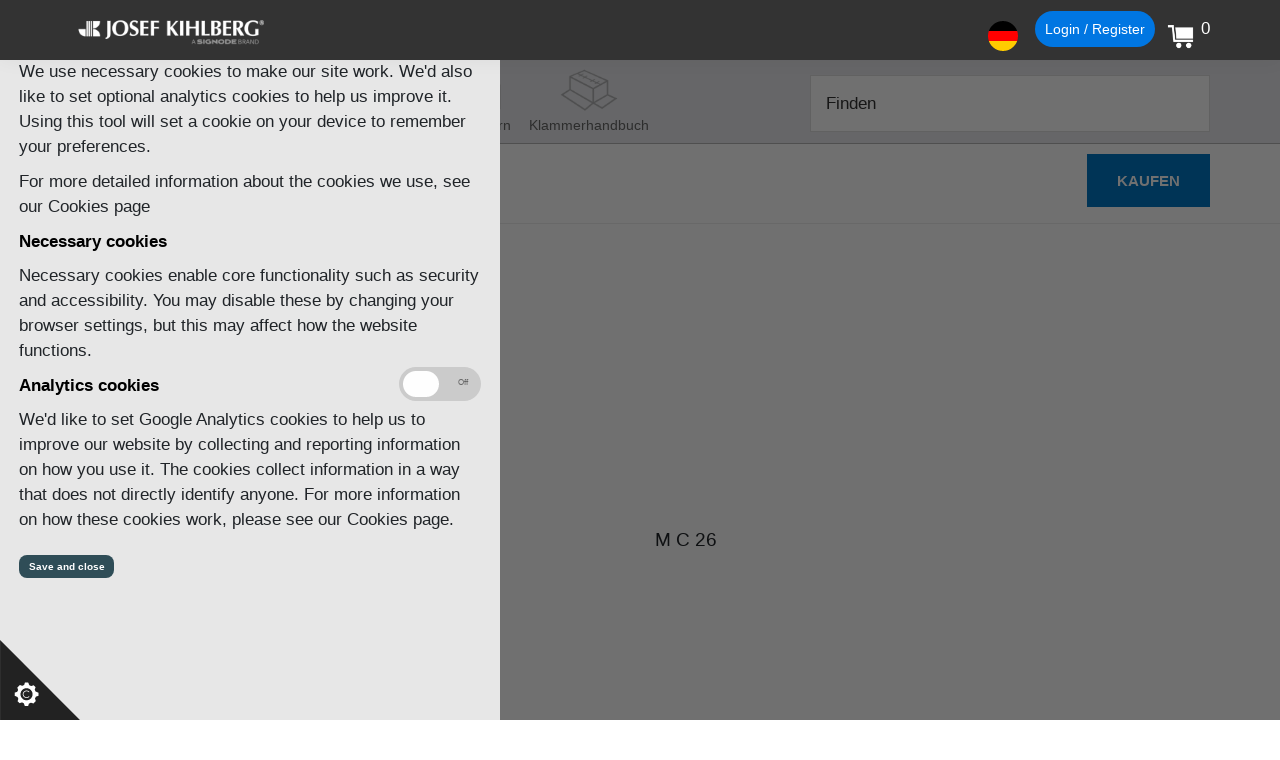

--- FILE ---
content_type: text/css
request_url: https://kihlberg.com/wp-content/themes/jk/style.css?ver=2.7
body_size: 17210
content:
/*
	Theme Name: JK
	Theme URI: https://tuana.se/webbutveckling/
	Description: This is a theme for Josef kihlberg - wordpress 5.1 
	Author: Tuana
	Author URI: https://tuana.se/

	Version: 2.7

	Template: genesis

	Text Domain: jk_texter
*/

/* HTML5 Reset
---------------------------------------------------------------------------------------------------- */

/* Baseline Normalize
--------------------------------------------- */
/* normalize.css v8.0.0 | MIT License | github.com/necolas/normalize.css */
button,
hr,
input {
  overflow: visible;
}
progress,
sub,
sup {
  vertical-align: baseline;
}
[type="checkbox"],
[type="radio"],
legend {
  box-sizing: border-box;
  padding: 0;
}
html {
  line-height: 1.15;
  -webkit-text-size-adjust: 100%;
}
body {
  margin: 0;
}
h1 {
  font-size: 2em;
  margin: 0.67em 0;
}
hr {
  box-sizing: content-box;
  height: 0;
}
code,
kbd,
pre,
samp {
  font-family: monospace, monospace;
  font-size: 1em;
}
a {
  background-color: transparent;
}
abbr[title] {
  border-bottom: none;
  text-decoration: underline;
  text-decoration: underline dotted;
}
b,
strong {
  font-weight: bolder;
}
small {
  font-size: 80%;
}
sub,
sup {
  font-size: 75%;
  line-height: 0;
  position: relative;
}
sub {
  bottom: -0.25em;
}
sup {
  top: -0.5em;
}
img {
  border-style: none;
}
button,
input,
optgroup,
select,
textarea {
  font-family: inherit;
  font-size: 100%;
  line-height: 1.15;
  margin: 0;
}
button,
select {
  text-transform: none;
}
[type="button"],
[type="reset"],
[type="submit"],
button {
  -webkit-appearance: button;
}
[type="button"]::-moz-focus-inner,
[type="reset"]::-moz-focus-inner,
[type="submit"]::-moz-focus-inner,
button::-moz-focus-inner {
  border-style: none;
  padding: 0;
}
[type="button"]:-moz-focusring,
[type="reset"]:-moz-focusring,
[type="submit"]:-moz-focusring,
button:-moz-focusring {
  outline: 0;
}
fieldset {
  padding: 0.35em 0.75em 0.625em;
}
legend {
  color: inherit;
  display: table;
  max-width: 100%;
  white-space: normal;
}
textarea {
  overflow: auto;
}
[type="number"]::-webkit-inner-spin-button,
[type="number"]::-webkit-outer-spin-button {
  height: auto;
}
[type="search"] {
  -webkit-appearance: textfield;
  outline-offset: 0;
}
[type="search"]::-webkit-search-decoration {
  -webkit-appearance: none;
}
::-webkit-file-upload-button {
  -webkit-appearance: button;
  font: inherit;
}
details {
  display: block;
}
summary {
  display: list-item;
}
[hidden],
template {
  display: none;
}

/* Box Sizing
--------------------------------------------- */

html {
  box-sizing: border-box;
}

*,
*::before,
*::after {
  box-sizing: inherit;
}

/* Float Clearing
--------------------------------------------- */

.author-box::before,
.clearfix::before,
.entry::before,
.entry-content::before,
.footer-widgets::before,
.nav-primary::before,
.nav-secondary::before,
.pagination::before,
.site-container::before,
.site-footer::before,
.site-header::before,
.site-inner::before,
.widget::before,
.wrap::before {
  content: " ";
  display: table;
}

.author-box::after,
.clearfix::after,
.entry::after,
.entry-content::after,
.footer-widgets::after,
.nav-primary::after,
.nav-secondary::after,
.pagination::after,
.site-container::after,
.site-footer::after,
.site-header::after,
.site-inner::after,
.widget::after,
.wrap::after {
  clear: both;
  content: " ";
  display: table;
}

/* Gutenberg support by Tuana
--------------------------------------------- */

.gutenberg-page .entry-header {
  margin-bottom: 0px;
  text-align: center;
}

.wp-block-cover-image-text {
  max-width: 900px !important;
  display: block;
}

.gutenberg-page .site-inner {
  margin-top: 0 !important;
}

h3 + h2,
.has-top-margin {
  margin-top: 60px;
}

p.wp-block-subhead,
.entry-content .wp-block-cover-image,
.wp-block-image,
.entry-content ul.wp-block-gallery,
.wp-block-text-columns,
.entry-content .wp-block-button,
blockquote.wp-block-quote,
.entry-content .wp-block-quote.is-large,
.wp-block-code,
.wp-block-audio,
.entry-content .wp-block-video,
.wp-block-preformatted,
.wp-block-verse,
.wp-block-table,
.wp-block-categories,
.entry-content .wp-block-latest-posts,
.wp-block-embed {
  margin-bottom: 60px;
  margin-top: 10px;
}

.wp-block-columns {
  /* not using because of overflow */

  /* grid-gap: 40px; */

  margin-bottom: 60px;
}

.wp-block-columns .wp-block-image {
  margin-bottom: 0;
}

@media only screen and (min-width: 501px) {
  .wp-block-columns > *:not(.layout-column-1) {
    margin-left: 0px;
  }

  .wp-block-cover-text {
    font-size: 60px !important;
    width: 100% !important;
    min-width: 1000px;
  }
}

.wp-block-columns p:last-child,
.wp-block-text-columns p:last-child {
  margin-bottom: 0;
}

.entry-content .alignwide {
  width: auto;
  max-width: 100%;
  margin-right: calc(25% - 25vw);
  margin-left: calc(25% - 25vw);
}

.entry-content .alignfull {
  width: auto;
  max-width: 1000%;
  margin-right: calc(50% - 50vw);
  margin-left: calc(50% - 50vw);
  margin-bottom: 0;
  min-height: 900px;
  z-index: -100;
}

.entry-content .alignwide > *,
.entry-content .alignfull > * {
  width: 100%;
}

.entry-content ul.wp-block-gallery {
  margin-left: 0;
}

.entry-content .wp-block-button__link:not(.has-background) {
  background-color: #0177c5;
}

.entry-content .wp-block-button .wp-block-button__link {
  padding: 15px 30px;
  border-radius: 0;
  font-size: 16px;
  font-weight: 600;
  line-height: 1;
}

.entry-content .wp-block-button .wp-block-button__link:hover,
.entry-content .wp-block-button .wp-block-button__link:focus {
  background-color: #555;
}

blockquote {
  margin-left: 0;
}

blockquote::before {
  display: none;
}

blockquote p {
  margin-bottom: 16px;
}

.wp-block-quote:not(.is-large) {
  padding-left: 16px;
  border-left: 4px solid #000;
}

.wp-block-quote cite {
  font-weight: bold;
}

.entry-content .wp-block-quote.is-large cite,
.entry-content .wp-block-quote.is-large footer {
  display: block;
}

code,
kbd,
pre,
samp {
  font-size: 16px;
}

.entry-content code {
  display: block;
  padding: 11px 22px;
  border: 1px solid #e2e4e7;
  border-radius: 4px;
  background-color: transparent;
}

.entry-content .wp-block-table {
  display: table;
}

tbody {
  border-bottom: none;
}

td {
  border: 0px solid #444;
}

.klammerrubrik {
  border-bottom: 2px solid #444;
}

td:first-child,
th:first-child {
  padding-left: 8px;
}

.wp-block-categories.aligncenter,
.wp-block-latest-posts.aligncenter {
  text-align: left;
}

/* table på klammersidan */
.tg {
  border-collapse: collapse;
  border-spacing: 0;
}

.tg td {
  overflow: hidden;
  word-break: normal;
  color: #666;
}
.tg th {
  padding: 10px 5px;
  border-style: solid;
  border-width: 0px;
  overflow: hidden;
  word-break: normal;
  color: #666;
}

.tg .tg-q57m {
  color: #333;
  vertical-align: top;
  text-align: center;
  text-align: center;
  font-weight: bold;
}
.tg .tg-0vq4 {
  text-align: center;
}

#tekniskdata .shop {
  float: right !important;
}

.tg tr:hover {
  background: #ebebeb;
  color: #333;
}

@media screen and (max-width: 767px) {
  .tg {
    width: auto !important;
  }
  .tg col {
    width: auto !important;
  }
  .tg-wrap {
    overflow-x: auto;
    -webkit-overflow-scrolling: touch;
  }
}

@media only screen and (max-width: 500px) {
  .entry-content .wp-block-columns {
    display: block;
  }

  .wp-block-columns > *:not(:last-child) {
    margin-bottom: 20px;
  }

  .wp-block-text-columns {
    -webkit-box-orient: vertical;
    -webkit-box-direction: normal;
    -ms-flex-direction: column;
    flex-direction: column;
  }

  .entry-content .wp-block-text-columns.columns-2 .wp-block-column {
    width: 100%;
  }

  .entry-content .wp-block-text-columns .wp-block-column {
    margin: 0;
  }

  .wp-block-text-columns .wp-block-column:not(:last-child) {
    margin-bottom: 40px;
  }
}
/* gutenberg support: stop */

/* Defaults
---------------------------------------------------------------------------------------------------- */

/* Typographical Elements
--------------------------------------------- */

html {
  font-size: 60%; /* 10px browser default */
  -moz-osx-font-smoothing: grayscale;
  -webkit-font-smoothing: antialiased;
}

/* Chrome fix */
body > div {
  font-size: 18px;
  font-size: 1.8rem;
}

body {
  background-color: #fff;
  color: #333;
  font-family: "Helvetica Neue", Helvetica, Arial, sans-serif;
  font-size: 18px;
  font-size: 1.8rem;
  font-weight: 400;
  line-height: 1.625;
  margin: 0;
}

button,
input:focus,
input[type="button"],
input[type="reset"],
input[type="submit"],
textarea:focus,
.button,
.gallery img {
  transition: all 0.2s ease-in-out;
}

a {
  color: #222;
  text-decoration: none;
  transition: color 0.2s ease-in-out, background-color 0.2s ease-in-out;
}

a:focus,
a:hover {
  color: #555;
  text-decoration: none;
}

p {
  margin: 0 0 30px;
  padding: 0;
}

ol,
ul {
  margin: 0;
  padding: 0;
}

li {
  list-style-type: none;
}

hr {
  border: 0;
  border-collapse: collapse;
  border-top: 1px solid #eee;
  clear: both;
  margin: 30px 0;
}

b,
strong {
  font-weight: 700;
}

em,
i {
  font-style: italic;
}

mark {
  background: #ddd;
  color: #333;
}

/* Headings
--------------------------------------------- */

h1,
h2,
h3,
h4,
h5,
h6 {
  font-family: "Helvetica Neue", Helvetica, Arial, sans-serif;
  font-weight: 400;
  line-height: 1.2;
  margin: 0 0 20px;
}

h1 {
  font-size: 30px;
  font-size: 3rem;
}

h2 {
  font-size: 24px;
  font-weight: normal;
  line-height: 29px;
}

.entry-content h3,
.entry-content h4 {
  font-weight: 600;
}

h3 {
  font-size: 24px;
  font-size: 2.4rem;
}

h4 {
  font-size: 20px;
  font-size: 2rem;
}

.entry-content h4 {
  margin-top: 40px;
}

h5 {
  font-size: 18px;
  font-size: 1.8rem;
}

h6 {
  font-size: 16px;
  font-size: 1.6rem;
}

/* Objects
--------------------------------------------- */

embed,
iframe,
img,
object,
video,
.wp-caption {
  max-width: 100%;
}

img {
  height: auto;
  vertical-align: top;
}

figure {
  margin: 0;
}

.embed-container {
  position: relative;
  padding-bottom: 56.25%;
  overflow: hidden;
  max-width: 100%;
  height: auto;
}

.embed-container iframe,
.embed-container object,
.embed-container embed {
  position: absolute;
  top: 0;
  left: 0;
  width: 100%;
  height: 100%;
}

/* Gallery
--------------------------------------------- */

.gallery {
  overflow: hidden;
}

.gallery img {
  border: 0px;
  height: auto;
  padding: 0px;
  outline: none;
}

.gallery img:focus,
.gallery img:hover {
  outline: none;
}

.gallery-columns-1 .gallery-item {
  width: 100%;
}

.gallery-columns-2 .gallery-item {
  width: 50%;
}

.gallery-columns-3 .gallery-item {
  width: 33%;
}

.gallery-columns-4 .gallery-item {
  width: 25%;
}

.gallery-columns-5 .gallery-item {
  width: 20%;
}

.gallery-columns-6 .gallery-item {
  width: 16.6666%;
}

.gallery-columns-7 .gallery-item {
  width: 14.2857%;
}

.gallery-columns-8 .gallery-item {
  width: 12.5%;
}

.gallery-columns-9 .gallery-item {
  width: 11.1111%;
}

.gallery-columns-2 .gallery-item:nth-child(2n + 1),
.gallery-columns-3 .gallery-item:nth-child(3n + 1),
.gallery-columns-4 .gallery-item:nth-child(4n + 1),
.gallery-columns-5 .gallery-item:nth-child(5n + 1),
.gallery-columns-6 .gallery-item:nth-child(6n + 1),
.gallery-columns-7 .gallery-item:nth-child(7n + 1),
.gallery-columns-8 .gallery-item:nth-child(8n + 1),
.gallery-columns-9 .gallery-item:nth-child(9n + 1) {
  clear: left;
}

.gallery-item {
  float: left;
  margin: 0 0 30px;
  text-align: center;
}

/* Forms
--------------------------------------------- */

input,
select,
textarea {
  background-color: #fff;
  border: 1px solid #ddd;
  color: #333;
  font-size: 18px;
  font-size: 1.8rem;
  font-weight: 400;
  padding: 15px;
  width: 100%;
}

input:focus,
textarea:focus {
  border: 1px solid #999;
  outline: none;
}

input[type="checkbox"],
input[type="image"],
input[type="radio"] {
  width: auto;
}

::-moz-placeholder {
  color: #333;
  opacity: 1;
}

::-webkit-input-placeholder {
  color: #333;
}

button,
input[type="button"],
input[type="reset"],
input[type="submit"],
.button {
  background-color: #0177c5;
  border: 0;
  color: #fff;
  cursor: pointer;
  font-size: 16px;
  font-size: 1.6rem;
  font-weight: 600;
  padding: 15px 30px;
  text-decoration: none;
  white-space: normal;
  width: auto;
  text-transform: uppercase;
}

button:focus,
button:hover,
input[type="button"]:focus,
input[type="button"]:hover,
input[type="reset"]:focus,
input[type="reset"]:hover,
input[type="submit"]:focus,
input[type="submit"]:hover,
.button:focus,
.button:hover {
  background-color: #555;
  color: #fff;
}

.entry-content .button:focus,
.entry-content .button:hover {
  color: #fff;
}

.button {
  display: inline-block;
}

a.button.small,
button.small,
input[type="button"].small,
input[type="reset"].small,
input[type="submit"].small {
  padding: 8px 16px;
}

.site-container button:disabled,
.site-container button:disabled:hover,
.site-container input:disabled,
.site-container input:disabled:hover,
.site-container input[type="button"]:disabled,
.site-container input[type="button"]:disabled:hover,
.site-container input[type="reset"]:disabled,
.site-container input[type="reset"]:disabled:hover,
.site-container input[type="submit"]:disabled,
.site-container input[type="submit"]:disabled:hover {
  background-color: #eee;
  border-width: 0;
  color: #777;
  cursor: not-allowed;
}

input[type="search"]::-webkit-search-cancel-button,
input[type="search"]::-webkit-search-results-button {
  display: none;
}

/* offert */
#gform_2 input {
  height: 60px;
  margin: 0;
}

#gform_2 #input_2_1_3,
#gform_2 #input_2_1_6,
#gform_2 #input_2_2,
#gform_2 #input_2_3,
#gform_2 #input_2_4 {
  padding-left: 15px;
  border-radius: 0 !important;
}

#gform_2 .name_last,
#gform_2 li#field_2_2,
#gform_2 li#field_2_4 {
  padding-right: 0px;
}

#gform_2 .button,
.offertknapp {
  background: #0177c5 !important;
}

#gform_2 .gfield_html {
  font-size: 14px;
  padding-top: 15px;
}

/* söksida */

/* produkter - arkiv */
.search .site-inner {
  clear: both;
  padding-top: 10px;
  padding-bottom: 20px;
}

.search .entry {
  width: 32%;
  display: inline-block;
  border: 0px solid #cccccc;
  margin: 5px;
  padding: 0px;
  text-align: center;
}

.search .entry-title {
  line-height: 70px;
  margin: 0;
  font-weight: normal !important;
  font-style: normal !important;
  text-align: right;
  padding-right: 20px;
}

.search .entry img {
  width: 70px;
  float: left;
  margin-left: 5px;
}
/* quick order */
.open-popup-link {
  background: #555 !important;
  border-radius: 0 !important;
}

.wpb_wl_summary .button.alt {
  background: #333 !important;
  border-radius: 0 !important;
}

input#quantity_5be538a6773b3.input-text.qty {
  border-radius: 0px !important;
}

.wpb_wl_summary div.woocommerce-product-details__short-description p {
  display: none;
}

/* sortering */
.term-thumbnail {
  border-width: 0px !important;
  background: none !important;
  border-radius: 0 !important;
  box-shadow: 0px !important;
  padding: 1px;
}

.product-search-filter-terms .product-search-filter-product_cat .term-thumbnail,
.product-search-filter-terms .product-search-filter-product_tag .term-thumbnail,
.product-search-filter-terms .product-search-filter-attribute .term-thumbnail {
  box-shadow: 0 !important;
}

/* Tables
--------------------------------------------- */

table {
  border-collapse: collapse;
  border-spacing: 0;
  line-height: 2;
  margin-bottom: 40px;
  width: 100%;
  word-break: break-all;
}

tbody {
  border-bottom: 0px solid #eee;
}

td,
th {
  text-align: left;
}

td {
  border-top: 0px solid #eee;
  padding: 6px;
}

th {
  padding: 0 6px;
}

td:first-child,
th:first-child {
  padding-left: 0;
}

/* Screen Reader Text
--------------------------------------------- */

.screen-reader-shortcut,
.screen-reader-text,
.screen-reader-text span {
  border: 0;
  clip: rect(0, 0, 0, 0);
  height: 1px;
  overflow: hidden;
  position: absolute !important;
  width: 1px;
  word-wrap: normal !important;
}

.screen-reader-text:focus,
.screen-reader-shortcut:focus,
.widget_search input[type="submit"]:focus {
  background: #fff;
  box-shadow: 0 0 2px 2px rgba(0, 0, 0, 0.6);
  clip: auto !important;
  color: #333;
  display: block;
  font-size: 1em;
  font-weight: bold;
  height: auto;
  padding: 15px 23px 14px;
  text-decoration: none;
  width: auto;
  z-index: 100000; /* Above WP toolbar. */
}

.more-link {
  position: relative;
}

/* Structure and Layout
---------------------------------------------------------------------------------------------------- */

/* Site Container
--------------------------------------------- */

.site-container {
  -webkit-animation: fadein 1s;
  animation: fadein 1s;
  word-wrap: break-word;
}

@keyframes fadein {
  from {
    opacity: 0;
  }
  to {
    opacity: 1;
  }
}

@-webkit-keyframes fadein {
  from {
    opacity: 0;
  }
  to {
    opacity: 1;
  }
}

/* Site Inner
--------------------------------------------- */

.site-inner {
  clear: both;
  margin: 0 auto;
  padding: 10px;
}

/* Common Classes
---------------------------------------------------------------------------------------------------- */

/* Avatar
--------------------------------------------- */

.avatar {
  border-radius: 50%;
  float: left;
}

.author-box .avatar,
.alignleft .avatar {
  margin-right: 20px;
}

.alignright .avatar {
  margin-left: 20px;
}

.comment .avatar {
  margin: 0 15px 20px 0;
}

/* Genesis
--------------------------------------------- */

.after-entry,
.archive-description,
.author-box {
  margin-bottom: 40px;
}

.after-entry {
  box-shadow: 0 0 20px rgba(0, 0, 0, 0.05);
  padding: 20px 30px;
}

.after-entry .widget:last-of-type {
  margin-bottom: 0;
}

.breadcrumb {
  border-bottom: 1px solid #eee;
  font-size: 16px;
  font-size: 1.6rem;
  margin-bottom: 40px;
  padding-bottom: 10px;
}

.archive-description p:last-child,
.author-box p:last-child {
  margin-bottom: 0;
}

/* Search Form
--------------------------------------------- */

.search-form {
  overflow: hidden;
}

.entry-content .search-form {
  margin-bottom: 40px;
  width: 50%;
}

.post-password-form input[type="submit"],
.search-form input[type="submit"] {
  margin-top: 10px;
}

.widget_search input[type="submit"] {
  border: 0;
  clip: rect(0, 0, 0, 0);
  height: 1px;
  margin: -1px;
  padding: 0;
  position: absolute;
  width: 1px;
}

/* Titles
--------------------------------------------- */

.archive-description .entry-title,
.archive-title,
.author-box-title,
.entry-title,
.search h1 {
  font-size: 30px;
  font-size: 3rem;
  font-weight: 100 !important;
  margin-bottom: 10px !important;
  text-align: left;
}

.entry-title {
  font-size: 30px;
  font-size: 3rem;
  margin-bottom: 10px;
}

.entry-title a,
.sidebar .widget-title a {
  color: #333;
  text-decoration: none;
}

.entry-title a:focus,
.entry-title a:hover {
  color: #555;
}

.widget-title {
  font-size: 18px;
  font-size: 1.8rem;
  font-weight: 600;
  margin-bottom: 5px;
}

.product-search-filter-terms-heading {
  margin-bottom: 5px;
}

/* WordPress
--------------------------------------------- */

.aligncenter {
  text-align: center;
}

a.aligncenter img {
  display: block;
  margin: 0 auto;
}

a.alignnone {
  display: inline-block;
}

.alignleft {
  float: left;
  text-align: left;
}

.alignright {
  float: right;
  text-align: right;
}

a.alignleft,
a.alignnone,
a.alignright {
  max-width: 100%;
}

img.centered,
.aligncenter {
  display: block;
  margin: 0 auto 30px;
}

img.alignnone,
.alignnone {
  margin-bottom: 15px;
}

a.alignleft,
img.alignleft,
.wp-caption.alignleft {
  margin: 0 20px 20px 0;
}

a.alignright,
img.alignright,
.wp-caption.alignright {
  margin: 0 0 20px 20px;
}

.gallery-caption,
.wp-caption-text {
  font-size: 14px;
  font-size: 1.4rem;
  font-weight: 600;
  margin: 0;
  text-align: center;
}

.entry-content p.wp-caption-text {
  margin-bottom: 0;
}

.entry-content .wp-audio-shortcode,
.entry-content .wp-playlist,
.entry-content .wp-video {
  margin: 0 0 30px;
}

/* Widgets
---------------------------------------------------------------------------------------------------- */

.widget {
  margin-bottom: 40px;
}

.widget p:last-child,
.widget ul > li:last-of-type {
  margin-bottom: 0;
}

.widget ul > li {
  margin-bottom: 5px;
}

.widget ul > li:last-of-type {
  padding-bottom: 0;
}

.widget ol > li {
  list-style-position: inside;
  list-style-type: decimal;
  padding-left: 20px;
  text-indent: -20px;
}

.widget li li {
  border: 0;
  margin: 0 0 0 30px;
  padding: 0;
}

.widget_calendar table {
  width: 100%;
}

.widget_calendar td,
.widget_calendar th {
  text-align: center;
}

/* Featured Content
--------------------------------------------- */

.featured-content .entry {
  border-bottom: 1px solid #eee;
  margin-bottom: 20px;
}

.featured-content .entry:last-of-type {
  border-bottom: none;
  margin-bottom: 0;
}

.featured-content .entry-image {
  height: 75px;
  width: 75px;
}

.featured-content .entry-title {
  font-size: 16px;
  font-size: 1.6rem;
  margin-bottom: 5px;
  margin-top: 10px;
}

/* Plugins
---------------------------------------------------------------------------------------------------- */

/* Genesis eNews Extended
--------------------------------------------- */

.after-entry .enews {
  text-align: center;
  padding: 10px;
}

.sidebar .enews {
  background-color: #f5f5f5;
  padding: 30px;
}

.enews-widget input {
  font-size: 16px;
  font-size: 1.6rem;
  margin-bottom: 10px;
}

.after-entry .enews-widget input {
  text-align: center;
}

.enews-widget input[type="submit"] {
  margin: 0;
  width: 100%;
}

.enews form + p {
  margin-top: 20px;
}

/* Jetpack
--------------------------------------------- */

#wpstats {
  display: none;
}

/* Skip Links
---------------------------------------------------------------------------------------------------- */

.genesis-skip-link {
  margin: 0;
}

.genesis-skip-link .skip-link-hidden {
  display: none;
  visibility: hidden;
}

.genesis-skip-link li {
  height: 0;
  list-style: none;
  width: 0;
}

/* remove outline */
*:focus {
  outline: 0;
}

.post-inner-content {
  border: 0 !important;
}

a {
  outline: 0;
}

object,
embed {
  outline: 0;
}

input::-moz-focus-inner {
  border: 0;
}

/* Site Header
---------------------------------------------------------------------------------------------------- */

.site-header {
  box-shadow: 0 0 20px rgba(0, 0, 0, 0.05);
  padding: 0 30px;
  background-color: #333333;
  height: 60px;
}

.wrap {
  max-width: 1160px;
  margin: 0 auto;
  padding-right: 10px;
  padding-left: 10px;
}

/* Title Area
--------------------------------------------- */

.title-area {
  float: left;
  padding-bottom: 10px !important;
  padding-top: 10px !important;
}

.wp-custom-logo .title-area {
  max-width: 200px;
  padding-bottom: 15px !important;
  padding-top: 15px !important;
}

.site-title {
  font-size: 20px;
  font-size: 2rem;
  font-weight: 600;
  line-height: 1;
  margin-bottom: 0;
}

.site-title a,
.site-title a:focus,
.site-title a:hover {
  color: #fff;
  text-decoration: none;
}

.site-description,
.wp-custom-logo .site-title {
  border: 0;
  clip: rect(0, 0, 0, 0);
  height: 1px;
  overflow: hidden;
  position: absolute !important;
  width: 1px;
  word-wrap: normal !important;
}

/* a-fast:start */
/* gform placeholders*/
.home .cominsoon ::-webkit-input-placeholder {
  color: #fff;
}
.home .cominsoon :-moz-placeholder {
  opacity: 1;
  color: #fff;
} /* Firefox 18- */
.home .cominsoon ::-moz-placeholder {
  opacity: 1;
  color: #fff;
} /* firefox 19+ */
.home .cominsoon :-ms-input-placeholder {
  color: #fff;
} /* ie */
.home .cominsoon input:-moz-placeholder {
  color: #fff;
}

.cominsoon {
  background: #000;
  position: relative;
  text-align: center;
  margin-top: 10px;
  display: flex;
  justify-content: center;
  flex-direction: column;
  color: #fff;
}

.cominsoon .cominnowimg {
  width: 100%;
  margin: 0 auto;
}

.cominsoon .wrap {
  position: absolute;
  padding: 20px;
  width: 100%;
  max-width: 100%;
}

.cominsoon h2 {
  font-size: 60px;
  line-height: 60px;
  text-transform: uppercase;
  font-weight: bold;
}

.cominsoon p {
  margin-bottom: 0;
  font-size: 18px;
}

.cominsoon #gform_1 {
  max-width: 500px;
  width: 100%;
  margin: 0 auto;
  overflow: hidden;
  clear: both;
}

.cominsoon #gform_1 label.gfield_label {
  display: none;
}

.cominsoon input#gform_submit_button_1.gform_button.button {
  text-align: center;
  width: 100%;
  margin: 0 auto;
  display: block;
  height: 60px;
  text-transform: uppercase;
}

.cominsoon .placeholder {
  color: #fff;
}

.cominsoon input#input_1_1.medium {
  width: 100%;
  height: 60px;
  text-align: center;
  background: none;
  color: #fff;
  margin: 0;
  border-right: 0;
  border-color: #999;
}

.cominsoon .gfield_visibility_visible {
  padding: 0 !important;
  margin: 0px !important;
}

.cominsoon
  li#field_1_1.gfield.gfield_error.gfield_contains_required.field_sublabel_below.field_description_below.gfield_visibility_visible {
  background: none !important;
  border: none;
  color: #fff;
}

.cominsoon
  li#field_1_1.gfield.gfield_error.gfield_contains_required.field_sublabel_below.field_description_below.gfield_visibility_visible
  div.gfield_description.validation_message {
  color: #fff;
}

.cominsoon form#gform_1 div.validation_error {
  display: none;
}

.cominsoon form#gform_1 div.gform_footer.top_label {
  margin-top: 0px;
  float: right;
  width: 35%;
  padding: 0;
  clear: none;
}

.cominsoon .ginput_container {
  margin-top: 0px !important;
  float: left;
  width: 65%;
  clear: none;
  display: inline-block;
}

#clock {
  width: 100%px;
  max-width: 500px;
  text-align: center;
  display: block;
  margin: 10px auto;
}
.countid {
  width: 100px;
  height: 100px;
  padding: 0px;
  float: left;
  margin: 20px 10px;
  display: flex;
  justify-content: center;
  flex-direction: column;
}

.countdata {
  clear: both;
  display: block;
  font-size: 50px;
  line-height: 50px;
}
.countmeta {
  color: #888;
}

/* produkt släpp */
.cominnow {
  background: #000;
  text-align: left;
  margin-top: 0px;
  position: relative;
  color: #fff;
}

.cominnow .cominnowimg {
  width: 100%;
  margin: 0 auto;
}

.cominnow .wrap {
  max-width: 900px;
  margin: 0 auto;
  width: 100%;
  padding: 50px;
  position: absolute;
  top: 5%;
  left: 5%;
}

.cominnow h2 {
  font-size: 60px;
  line-height: 60px;
  text-transform: uppercase;
  font-weight: bold;
}

.cominnow p {
  margin-bottom: 40px;
  font-size: 18px;
}

.cominnow .button {
  height: 60px;
  text-transform: uppercase;
  width: 100%;
  text-align: center;
  max-width: 300px;
}

/* a-fast:slut */

/* knappar */
/* Color Buttons
------------------------------------------------------------ */

.button-blue,
.button-white,
.button-gray,
.button-green,
.button-purple,
.button-red,
.button-yellow {
  color: #fff;
  padding: 5px 10px;
  text-transform: uppercase;
}

.button-blue:hover,
.button-gray:hover,
.button-white:hover,
.button-green:hover,
.button-purple:hover,
.button-red:hover,
.button-yellow:hover {
  text-decoration: none;
}

.button-white {
  background-color: #fff;
  border: 1px solid #afcde3;
  color: #333;
}

.button-blue {
  background-color: #afcde3;
  border: 1px solid #afcde3;
}

.button-blue:hover {
  background-color: #83a2be;
  border: 1px solid #83a2be;
}

.button-gray {
  background-color: #bdbdbd;
  border: 1px solid #bdbdbd;
}

.button-gray:hover {
  background-color: #919191;
  border: 1px solid #919191;
}

.button-green {
  background-color: #b2ce96;
  border: 1px solid #b2ce96;
}

.button-green:hover {
  background-color: #86a36e;
  border: 1px solid #86a36e;
}

.button-purple {
  background-color: #bebde9;
  border: 1px solid #bebde9;
}

.button-purple:hover {
  background-color: #9291c7;
  border: 1px solid #9291c7;
}

.button-red {
  background-color: #e9b3b3;
  border: 1px solid #e9b3b3;
}

.button-red:hover {
  background-color: #c78787;
  border: 1px solid #c78787;
}

.button-yellow {
  background-color: #fadf98;
  border: 1px solid #fadf98;
}

.button-yellow:hover {
  background-color: #ecb870;
  border: 1px solid #ecb870;
}

/* Site Navigation
---------------------------------------------------------------------------------------------------- */

.genesis-nav-menu {
  clear: both;
  line-height: 1;
  width: 100%;
  margin-top: 0;
}

.genesis-nav-menu .menu-item {
  display: block;
  float: none;
  position: relative;
}

.genesis-nav-menu a {
  color: #e9eaed;
  display: block;
  font-size: 20px;
  font-size: 2rem;
  font-weight: 400;
  outline: 0;
  outline-offset: -1px;
  padding-bottom: 9px;
  padding-top: 12px;
  text-decoration: none;
}

.genesis-nav-menu a:focus,
.genesis-nav-menu a:hover,
.genesis-nav-menu .current-menu-item > a,
.genesis-nav-menu .sub-menu .current-menu-item > a:focus,
.genesis-nav-menu .sub-menu .current-menu-item > a:hover {
  color: #fff;
  text-decoration: none;
}

.genesis-nav-menu .sub-menu,
.genesis-nav-menu .sub-menu a {
  width: 100%;
}

.genesis-nav-menu .sub-menu {
  clear: both;
  display: none;
  left: -9999px;
  margin: 0;
  opacity: 1;
  padding-left: 15px;
  position: static;
  z-index: 99;
}

.genesis-nav-menu .sub-menu a {
  background-color: #fff;
  font-size: 14px;
  font-size: 1.4rem;
  position: relative;
  word-wrap: break-word;
}

.genesis-nav-menu .menu-item:focus,
.genesis-nav-menu .menu-item:hover {
  position: relative;
}

.genesis-nav-menu .menu-item:hover > .sub-menu {
  left: auto;
  opacity: 1;
}

/* cart */

.added_to_cart {
  display: none !important;
}

.wpmenucart {
  padding: 0;
  top: -6px;
  position: relative;
}

.wpmenucart-custom-icon {
  width: 30px;
}

.citems {
  color: #333;
  position: absolute;
  display: block;
  top: 29px;
  left: 26px;
  font-size: 11px;
}

.woocommerce-checkout-payment a {
  font-weight: bold;
}

.woocommerce-privacy-policy-text h4 {
  margin-bottom: 0;
}

.product-remove {
  display: none !important;
}

.woocommerce-cart-form
  table.shop_table.shop_table_responsive.cart.woocommerce-cart-form__contents
  tbody
  tr.woocommerce-cart-form__cart-item.cart_item
  td.product-thumbnail
  a
  img.attachment-woocommerce_thumbnail.size-woocommerce_thumbnail {
  max-width: 150px !important;
  width: 100%;
}

.woocommerce-cart-form tr {
  border-bottom: 0px !important;
}

.woocommerce-cart-form__contents {
  border: 0px !important;
}

.woocommerce-result-count,
.orderby {
  display: none;
}

.checkout-button {
  background-color: #0075e2 !important;
  border-radius: 0px !important;
}

.payment_methods li {
  list-style: none !important;
}
/* Footer Menu
--------------------------------------------- */

.nav-secondary {
  margin-top: 10px;
}

.nav-secondary .genesis-nav-menu {
  line-height: 1.5;
}

.nav-secondary .menu-item {
  display: inline-block;
}

.nav-secondary a {
  margin-left: 10px;
  margin-right: 10px;
  padding: 0;
}

/* footer links */
.footer-widgets .menu-item {
  padding: 0;
}

/* location meny */
.locationmenu {
  padding: 30px 20px 50px;
  background-color: #fffffe;
  margin-top: 60px;
  width: 100%;
  z-index: 9999;
  border-bottom: 1px solid #b5b5b5;
  text-align: center;
}

.selectloc:before {
  font-family: fontawesome;
  content: "\f0ac";
  display: block;
  font-size: 50px;
  color: #0176e2;
}

.selectloc {
  font-weight: bold;
  display: block;
  overflow: hidden;
  margin-bottom: 15px;
}

/* locations page */
div#country_selector_page.country_selector_page div.country_selector_countries {
  margin-top: 100px;
  margin-bottom: 100px;
}

.page-template-location .nyhetsbrev,
.page-template-location .footer-widgets {
  display: none !important;
}

.page-template-location h3 {
  margin-top: 30px;
}

.modal-normal {
  max-width: 500px;
}

.modal-normal a:hover {
  color: #fff;
}

div#country_selector_modal.country_selector_modal.wordpress-country-selector-modal.fade.country_selector_modal_header.in
  div.wordpress-country-selector-modal-dialog.modal-normal
  div.wordpress-country-selector-modal-content
  div.wordpress-country-selector-modal-body
  div.country_selector_modal_buttons
  p.country_selector_modal_flag_buttons
  a.country_selector_modal_goto,
div#country_selector_modal.country_selector_modal.wordpress-country-selector-modal.fade.country_selector_modal_header.in
  div.wordpress-country-selector-modal-dialog.modal-normal
  div.wordpress-country-selector-modal-content
  div.wordpress-country-selector-modal-body
  div.country_selector_modal_buttons
  p.country_selector_modal_flag_buttons
  a.country_selector_modal_stay {
  border-radius: 0;
  background: transparent;
}

div#country_selector_modal.country_selector_modal.wordpress-country-selector-modal.fade.country_selector_modal_header.in
  div.wordpress-country-selector-modal-dialog.modal-normal
  div.wordpress-country-selector-modal-content
  button.country_selector_modal_close {
  background: transparent;
  color: #fff;
}

div#country_selector_modal.country_selector_modal.wordpress-country-selector-modal.fade.country_selector_modal_header.in
  div.wordpress-country-selector-modal-dialog.modal-normal
  div.wordpress-country-selector-modal-content
  div.wordpress-country-selector-modal-body
  div.country_selector_modal_text
  p.country_selector_seems_text {
  margin-bottom: 0;
  margin-top: 15px;
}

div#country_selector_modal.country_selector_modal.wordpress-country-selector-modal.fade.country_selector_modal_header.in
  div.wordpress-country-selector-modal-dialog.modal-normal
  div.wordpress-country-selector-modal-content
  div.wordpress-country-selector-modal-body
  div.country_selector_modal_buttons
  p.country_selector_modal_flag_buttons {
  margin-bottom: 0;
}

/* produkt menu */

ins span.woocommerce-Price-amount.amount {
  color: red !important;
}

del span.woocommerce-Price-amount.amount {
  color: #888 !important;
}

span.onsale {
  background: red !important;
  height: 25px;
  width: 100px;
  line-height: 17px !important;
  text-align: center !important;
  text-transform: uppercase;
  padding-right: 0px !important;
  overflow: hidden !important;
  display: block;
  margin-top: 0px !important;
  margin-right: 0px !important;
  border-bottom-left-radius: 5px !important;
  border-bottom-right-radius: 5px !important;
}

.produktmenu {
  background-color: #e9eaed;
  margin-top: 60px;
  margin-bottom: 0px; /* margin-bottom: 0px; utan kampanj */
  width: 100%;
  z-index: 9999;
  border-bottom: 1px solid #b5b5b5;
}

.single-product .produktmenu {
  background-color: #e9eaed;
  margin-top: 0px;
  margin-bottom: 0px;
  width: 100%;
  z-index: 9999;
  border-bottom: 1px solid #b5b5b5;
}

.produktmenu ul {
  list-style-type: none;
  margin: 0;
  overflow: hidden;
  max-width: 850px;
  float: left;
}

.produktmenu ul li {
  float: left;
  padding: 8px;
  margin-right: 0px;
}

.produktmenu ul li:hover {
  background: #fff;
}

.produktmenu ul .vald {
  background: #fff;
}

.produktmenu li a {
  display: block;
  font-size: 14px;
  line-height: 20px;
  text-align: center;
  color: #666;
}

.produktmenu li img {
  width: 70px;
  height: 47px;
}

.produktmenu .produktmenu-titel a {
  padding: 0px;
}

.produktmenu .product-search-field {
  width: 100% !important;
}

.produktmenu .sokruta {
  float: right;
  margin-top: 15px;
  max-width: 400px;
  width: 100%;
}

.sokruta input#”searchsubmit” {
  width: 100%;
}

.graruta {
  background-color: #f6f6f6;
  margin: 0;
  overflow: hidden;
  padding: 0px;
  border: 5px #fff solid;
  border-left-width: 0;
  border-right-width: 0;
}

.produktmenu li:first-child {
  padding-left: 0;
}

/* produkt kat */
.produktmenukat {
  background-color: #333;
  margin-bottom: 20px; /* margin-bottom: 0px; utan kampanj */
  width: 100%;
  z-index: 9999;
  border-bottom: 1px solid #b5b5b5;
  font-size: 18px;
  color: #fff;
  display: none;
  text-align: center;
}

.produktmenukat li {
  float: left;
  padding: 10px;
  margin-right: 0px;
}

.produktmenukat li a {
  color: #fff;
}

/* wpml menu */
.menu-item {
  padding: 10px;
}

.wpml-ls-legacy-list-horizontal {
  border: 1px solid transparent;
  padding: 7px;
  clear: both;
}
.wpml-ls-legacy-list-horizontal > ul {
  padding: 0;
  margin: 0 !important;
  list-style-type: none;
}
.wpml-ls-legacy-list-horizontal .wpml-ls-item {
  padding: 0;
  margin: 0;
  list-style-type: none;
  display: inline-block;
}
.wpml-ls-legacy-list-horizontal a {
  display: block;
  text-decoration: none;
  padding: 5px 10px;
  line-height: 1;
}
.wpml-ls-legacy-list-horizontal a span {
  vertical-align: middle;
}
.wpml-ls-legacy-list-horizontal .wpml-ls-flag {
  display: inline;
  vertical-align: middle;
  width: 18px;
  height: 12px;
}
.wpml-ls-legacy-list-horizontal .wpml-ls-flag + span {
  margin-left: 0.4em;
}
.rtl .wpml-ls-legacy-list-horizontal .wpml-ls-flag + span {
  margin-left: 0;
  margin-right: 0.4em;
}
.wpml-ls-legacy-list-horizontal.wpml-ls-statics-footer {
  margin-bottom: 30px;
}
.wpml-ls-legacy-list-horizontal.wpml-ls-statics-footer > ul {
  text-align: center;
}

/* single produkt menu */
.nonstick {
  height: 80px;
  border-bottom: 1px solid #eee;
  width: 100%;
  background: #fff;
}

.sticky {
  position: fixed !important;
  width: 100%;
  z-index: 1000;
  height: 80px;
  opacity: 0.95;
  top: 60px;
  background: #fff;
  border-bottom: 1px solid #eee;
}

.admin-bar .sticky {
  top: 92px;
}

.produkttitel {
  height: 80px;
  width: auto;
  display: block;
  float: left;
}

.sku_wrapper {
  float: left !important;
  clear: both !important;
  display: block;
  color: #9a8f8f;
}

.phoneprice {
  display: none;
}

.produktsinglemenu h1 {
  float: left;
  font-size: 18px;
  line-height: 22px;
  padding: 20px 10px 0 0;
  margin-bottom: 0;
  text-transform: uppercase;
}

.nonstick .kampanj {
  background: red !important;
  color: #fff;
  width: 325px;
  position: absolute;
  top: 228px;
  z-index: 100;
  text-align: center;
  line-height: 50px;
  text-decoration: none;
  text-transform: uppercase;
  border-bottom-left-radius: 10px;
  border-bottom-right-radius: 10px;
}

.sticky .kampanj {
  background: red !important;
  color: #fff;
  width: 325px;
  position: absolute;
  top: 80px;
  z-index: 100;
  text-align: center;
  line-height: 50px;
  text-decoration: none;
  text-transform: uppercase;
  border-bottom-left-radius: 10px;
  border-bottom-right-radius: 10px;
}

.klammertitel h1 {
  float: left;
  font-size: 18px;
  font-weight: bold;
  line-height: 22px;
  padding: 30px 24px 0 0;
  margin-bottom: 0;
  text-transform: uppercase;
}

.produktsinglemenu .laggvarukorg {
  float: right;
  margin-top: 0px;
}

.produktsinglemenu .laggvarukorg .qty {
  width: 49px;
  height: 50px;
  padding: 0 5px;
  text-align: center;
  font-size: 18px !important;
}

.produktsinglemenu .laggvarukorg .cart {
  margin-left: 0px;
  padding-left: 20px;
}

.produktsinglemenu .amount {
  margin-right: 20px !important;
  color: #333 !important;
  font-size: 18px !important;
  width: 100% !important;
  text-align: left !important;
}

.produktsinglemenu .gronknapp {
  background-color: #0177c5 !important;
  border-radius: 0px !important;
}

.qty::-webkit-inner-spin-button {
  display: none;
}

.singlemenu li {
  float: left;
  padding: 31px 10px;
  color: #404040;
  font-size: 14px;
  line-height: 17px;
}

.singlemenu li:first-child {
  padding-right: 0;
}

.singlemenu li a {
  color: #404040;
}

.huvudbild {
  text-align: center;
  margin: 0 auto;
  position: relative;
}

.huvudbild img {
  width: 100%;
  text-align: center;
  margin: 0 auto;
}

.huvudbild-wrap {
  background: #16131a;
}

.htitel {
  position: absolute;
  top: 40%;
  left: 8%;
  color: #fff;
  font-weight: bold;
  font-size: 34px;
}

.produktsinglemenu .gronknapp {
  padding: 10px 15px !important;
  display: block !important;
  float: right !important;
  margin-left: 0px !important;
  border-radius: 0px !important;
}

.single-product .fasteners .laggvarukorg .gronknapp,
.sparepartskit .laggvarukorg .gronknapp {
  border-radius: 0px !important;
  height: 60px !important;
  background-color: #0177c5 !important;
  width: 40%;
}

sparepartskit .amount {
  height: 50px !important;
}

.gronknapp:hover {
  background: #555 !important;
}

.fa-cart-arrow-down {
  font-size: 30px !important;
}

.fa-cart-arrow-down img {
  width: 25px;
  height: 25px;
  -webkit-filter: invert(1);
  filter: invert(1);
}

.fasteners .gronknapp img,
.sparepartskit .gronknapp img {
  width: 25px !important;
  height: 25px !important;
  -webkit-filter: invert(1);
  filter: invert(1);
  padding: 0px !important;
}

.fasteners .gronknapp img {
  margin-bottom: 5px !important;
}

/* produkt single innehåll */
.produkt_bild {
  margin: 0 auto 30px !important;
  display: block;
  width: 530px !important;
}

.produkt_beskrivning {
  text-align: left;
  margin-bottom: 70px;
  border-bottom: 0px solid #e2e2e2;
}

.wc-tabs {
  display: none;
}

/* tekniskdata */
.tekniskdata_namn {
  color: #333;
  font-size: 18px;
  line-height: 22px;
  display: block;
}

.technicaldata li {
  width: 50%;
  float: left;
  margin-bottom: 25px;
  color: #999;
}

.technicaldata h2,
.fasteners h2,
.documents h2,
.spareparts h2,
.sealing h2,
.shopcodes h2 {
  margin-bottom: 35px;
}

.technicaldata,
.fasteners,
.documents,
.sparepartskit,
.Suitablefor,
.sealing,
.shopcodes,
.spareparts,
.tuana-video {
  display: block;
  overflow: hidden;
  border-bottom: 1px solid #e2e2e2;
  padding-bottom: 40px;
  margin-bottom: 40px;
  outline: none;
  width: 100%;
}

.sealing {
  border-bottom: 0px;
}

/* QR code */
.wcqrc-qr-code-img {
  width: 120px;
}

/* produkt single - fastners */
.fasteners li,
.sparepartskit li,
.ul-forslutning li {
  width: 50%;
  float: left;
  text-align: center;
  padding: 15px;
  border-left: 1px solid #f1f0f0;
  margin-bottom: 30px;
}

.fasteners li:first-child,
.fasteners li:nth-child(4n + 1),
.sparepartskit li:first-child,
.sparepartskit li:nth-child(5n),
.sparepartskit li:nth-child(4n + 1),
.ul-forslutning li:first-child,
.ul-forslutning li:nth-child(4n + 1) {
  border-left: 0px solid #e2e2e2;
}

.fasteners .tg-wrap .laggvarukorg:hover {
  background: #eee;
}

.fasteners .wp-post-image,
.sparepartskit .wp-post-image,
.ul-forslutning .wp-post-image,
div#fasteners.fasteners ul li img {
  clear: both !important;
  display: block;
  margin: 0 auto 10px;
  width: 100%;
}

.fasteners .amount,
.sparepartskit .amount {
  text-align: center;
  width: 90px;
  display: block;
  float: left;
  line-height: 60px;
  font-size: 18px;
  clear: both !important;
  width: 100%;
}

.fasteners .qty,
.sparepartskit .qty {
  width: 60% !important;
  height: 50px;
  display: block;
  float: left;
  text-align: center;
}

.fasteners .cart,
.sparepartskit .cart {
  display: block;
  overflow: hidden;
  width: 100% !important;
}

/* produkt single - sprängskiss */
.spareparts .product img {
  width: 100%;
  margin-top: 30px;
}

.spareparts h2 {
  margin-bottom: 0;
}

div.wpb_wl_summary h2.wpb_wl_product_title {
  font-size: 18px;
  font-weight: normal;
  line-height: 22px;
  margin-bottom: 10px;
  text-transform: uppercase;
}

div.wpb_wl_images img {
  padding: 0px;
  width: 100%;
}

.wpb_wl_summary .qty {
  width: 65px;
  height: 65px;
  padding: 0px;
  text-align: center;
  font-size: 20px;
  float: left;
}

.wpb_wl_summary .sku,
.fasteners .sku,
.sparepartskit .sku {
  clear: both !important;
  display: block;
  color: #9a8f8f;
  margin: 0;
  padding: 0 !important;
  font-size: 16px;
}

.wpb_wl_summary .gronknapp {
  padding: 10px 15px !important;
  display: block !important;
  margin-left: 0px !important;
}

.wpb_wl_summary .cart {
  margin-top: 10px !important;
}

/* produkt single - shopcodes */
.shopcodes {
  display: block;
  overflow: hidden;
  padding-bottom: 40px;
  margin-bottom: 40px;
  border-bottom: 0px;
}

/* wishlist */
.alg-wc-wl-view-table thead {
  display: none;
}
td.add-to-cart-btn p.product.woocommerce.add_to_cart_inline {
  margin-bottom: 0;
}

div.alg-wc-wl-view-state.alg-wc-wl-view-state-remove
  i.fa.fa-2x.fa-times-circle {
  color: #999;
}

.iziToast {
  padding: 20px 50px !important;
  border: 1px solid #fff !important;
  border-radius: 0px !important;
  background: #333 !important;
}

body.archive.tax-product_cat.term-staples.term-21.wp-custom-logo.woocommerce.woocommerce-page.woocommerce-js.header-full-width.full-width-content
  div.iziToast-wrapper.iziToast-wrapper-center
  div.iziToast-capsule
  div.iziToast.fadeInUp.alg-wc-wl-izitoast.iziToast-layout2.iziToast-theme-dark.iziToast-animateInside
  div.iziToast-body
  p.slideIn {
  color: #fff;
  font-size: 18px;
}

body.archive.tax-product_cat.term-staples.term-21.wp-custom-logo.woocommerce.woocommerce-page.woocommerce-js.header-full-width.full-width-content
  div.iziToast-wrapper.iziToast-wrapper-center
  div.iziToast-capsule
  div.iziToast.fadeInUp.alg-wc-wl-izitoast.iziToast-layout2.iziToast-theme-dark.iziToast-animateInside
  div.iziToast-body
  i.iziToast-icon.fa.fa-heart.revealIn {
  color: #d72a2b;
}

body.archive.tax-product_cat.term-tools.term-128.wp-custom-logo.woocommerce.woocommerce-page.woocommerce-js.header-full-width.full-width-content
  div.iziToast-wrapper.iziToast-wrapper-center
  div.iziToast-capsule
  div.iziToast.fadeInUp.alg-wc-wl-izitoast.iziToast-layout2.iziToast-theme-dark.iziToast-animateInside
  div.iziToast-body
  i.iziToast-icon.fa.fa-heart.revealIn {
  color: #d72a2b;
}

/* göm update cart */
input[name="update_cart"] {
  display: none !important;
}

main#genesis-content.content
  ul.products.columns-4
  li.post-20971.product.type-product.status-publish.has-post-thumbnail.product_cat-bottom-stapling.product_cat-packaging.product_cat-tools.product_cat-transport-packages.entry.first.instock.taxable.shipping-taxable.purchasable.product-type-simple
  a.added_to_cart.wc-forward {
  display: none;
}

/* produkt single - klammer */
.technicaldata .laggvarukorg .qty {
  width: 40px;
  height: 40px;
  padding: 0;
  text-align: center;
  font-size: 15px;
  vertical-align: center;
  float: left;
}

.technicaldata .amount {
  margin-right: 6px !important;
  float: left;
}

.technicaldata .button {
  width: 40px !important;
  height: 40px !important;
  padding: 0 !important;
  float: left !important;
}

/* produkter klammer */
.product-type-grouped .button.product_type_grouped {
  display: none;
}

.product-type-grouped {
  float: left !important;
  margin-bottom: 10px !important;
  margin-right: 15px !important;
  text-align: center;
}

.columns-4 .first {
  clear: none !important;
}

.columns-4 .woocommerce-loop-product__link {
  border: none;
}

.box-toggle {
  display: none !important;
}

/* återförsäljare arkiv */
.large-4 form {
  width: 100%;
  max-width: 300px;
  clear: both;
  display: block;
  margin: 0 auto 30px;
  text-align: center;
}

select#landselector {
  margin-top: 5px;
}

.land .post-title {
  text-align: center;
  background: #e5e6ea;
  background-repeat: no-repeat;
  background-position: left top;
  padding: 10px;
}

.land li {
  border-bottom: 1px solid #eee;
  padding: 30px;
  width: 50%;
  float: left;
  height: 230px;
}

/* kontakt */
.contact img {
  margin-bottom: 10px;
}
.contact em {
  display: block;
  font-style: italic;
  margin-bottom: 10px;
}

/* quick order */
.wcbulkorderform td {
  border: 0;
}

.wcbulkorderform .not-full {
  height: 40px !important;
  background: none !important;
  border-radius: 0px;
  padding: 10px !important;
  border: 0;
  border-bottom: 1px solid #eee !important;
  font-size: 20px !important;
}

.wcbulkorderform .product_qty {
  border: 0;
  border-bottom: 1px solid #eee !important;
  height: 40px !important;
  font-size: 20px !important;
}

.selectize-input {
  font-size: 20px !important;
}
.wcbulkorderform .has-items {
  background: none !important;
  border-bottom: 1px solid #333;
  border: 0;
}

/* passar */
.ul-passar {
  width: 100%;
  display: block;
  overflow: hidden;
}

.ul-passar img {
  width: 100%;
  display: block;
  overflow: hidden;
}

.ul-passar li {
  width: 25% !important;
  float: left;
  display: block;
  text-align: center;
}

/* seo div */
.seo-div {
  display: block;
  overflow: hidden;
  height: auto;
  position: static;
}

.seo-row {
  background: #08070c;
  overflow: hidden;
  color: #fff;
  font-size: 23px;
  margin-top: 1px;
  max-width: 2800px;
}

.seo-row:first-child {
  margin-top: 1px;
}

.seo-row .one-half {
  margin-left: 0;
  width: 50%;
}

.seo-text:first-child {
  text-align: right;
}

.seo-text span {
  display: inline-block;
  vertical-align: middle;
  line-height: normal;
}

.seo-text p {
  margin-bottom: 0px;
  text-transform: none;
}

.readmore a {
  padding-bottom: 1px;
  border-bottom: 1px solid #fff;
  font-size: 18px;
}

.seo-row:last-child {
  margin-bottom: 1px;
}

.seo-row a {
  color: #fff;
}

.seo-row h2 {
  font-weight: bold;
  font-size: 30px;
  margin-bottom: 0px;
}

.seo-text {
  width: 500px;
  padding-right: 20px;
  line-height: 400px;
  padding-left: 20px;
}

/* utvalda produkter */
.favoriter,
.favoriter-2 {
  width: 100% !important;
  text-align: center;
  overflow: hidden;
  margin-top: 1px;
  padding-right: 0px;
}

.favoriter .one-third {
  margin: 0;
  width: 33.33%;
  margin-left: 0px;
}

.favoriter-2 .one-half {
  margin: 0;
  width: 50%;
  margin-left: 0px;
}

body.home.page-template-default.page.page-id-9916.wp-custom-logo.woocommerce-js.full-width-content.responsive-menu-slide-left
  div.site-container
  div.favoriter
  div.one-third
  a
  img,
body.home.page-template-default.page.wp-custom-logo.woocommerce-js.full-width-content.responsive-menu-slide-left
  div.site-container
  div.favoriter-2
  div.one-half
  a
  img {
  border-right: 1px #fff solid;
}

body.home.page-template-default.page.page-id-9916.wp-custom-logo.woocommerce-js.full-width-content.responsive-menu-slide-left
  div.site-container
  div.favoriter
  div.one-third
  a:last-child,
body.home.page-template-default.page.wp-custom-logo.woocommerce-js.full-width-content.responsive-menu-slide-left
  div.site-container
  div.favoriter-2
  div.one-half
  a:last-child {
  border-right: 0px #fff solid;
}

.favoriter .one-third img,
.favoriter-2 .one-half img {
  width: 100%;
}

.fav-head {
  color: #fff;
  z-index: 100;
  position: absolute;
  display: block;
  width: 33%;
  margin-top: 0px;
  padding: 20px;
  background: rgba(0, 0, 0, 0.6) !important;
}

.favoriter-2 .fav-head {
  width: 50%;
}

.fav-head h2 {
  color: #fff;
  margin-bottom: 0;
}

.fav-head a {
  color: #c8c9c8;
}

/* valuta väljare */
.valutaval {
  display: block;
  width: auto;
  line-height: 60px;
  color: #eee;
  float: right;
}

.valutaval a {
  color: #eee;
}

.valutaval a:hover {
  cursor: pointer;
  color: #fff;
}

.page-template-location .valutaval {
  display: none !important;
}

/* kampanj - top */
.kampanj-top {
  background: #000;
  color: #fff;
  min-height: 60px;
  border-bottom: 1px solid #0077e2;
}

.kampanj-top p {
  margin: 0 auto;
  line-height: 60px;
  font-size: 16px;
  float: left;
}

.kampanj-top .button-white {
  float: right;
  display: block;
  margin-top: 10px;
  font-size: 16px;
  text-transform: none;
}

/* kampanj - hero */
.kampanj-hero {
  margin-top: 0px; /* 10px utan julkampanj */
  background: #333;
  color: #fff;
  text-align: center;
  height: 350px;
  border-bottom: 8px solid #0077e2;
}

.kampanj-hero p {
  max-width: 500px;
  margin: 0 auto;
  line-height: 23px;
  margin-bottom: 30px;
  font-size: 18px;
  text-transform: uppercase;
}

.kampanj-hero h2 {
  font-size: 30px;
  text-transform: uppercase;
  font-weight: bold;
  margin-bottom: 10px;
  margin-top: 90px;
}

/* kampanj - widget */
.kampanj-widget {
  background: #333;
  color: #fff;
  text-align: center;
  height: 300px;
  border-bottom: 8px solid #0077e2;
  margin-bottom: 20px;
}

.kampanj-widget p {
  margin: 0 auto 15px;
  line-height: 20px;
  font-size: 14px;
  padding: 0 10px;
}

.kampanj-widget h2 {
  font-size: 20px;
  line-height: 21px;
  text-transform: uppercase;
  font-weight: bold;
  margin-bottom: 10px;
  padding-top: 50px;
}

.kampanj-widget .button-white {
  font-size: 14px;
}

/* jul - hero */
.home .jul-hero {
  margin-top: 0px;
  background: #b51541;
  color: #fff;
  padding: 10px;
  padding-top: 20px;
}

.jul-hero {
  background: #b51541;
  color: #fff;
  padding: 10px;
  padding-top: 20px;
}

.jul-hero p {
  max-width: 800px;
  margin: 0 auto;
  line-height: 20px;
  margin-bottom: 15px;
  font-size: 16px;
  text-align: center;
}

/* home */
.home .produktmenu {
  margin-bottom: 0px;
}

.home .site-inner {
  margin-top: 10px !important;
  padding: 0;
  display: none;
}

/* home utan valdspråk */
.post-13 .entry-title {
  display: none;
}

.page-id-13 div.locationmenu,
.page-template-location div.locationmenu {
  border-bottom: 0px;
  margin-top: 160px;
  margin-bottom: 160px;
}

.single-product div.locationmenu {
  display: none;
}

.page-id-13 div.site-inner,
.page-template-location div.site-inner {
  display: none;
}

.page-id-13 div.brod,
.page-template-location div.brod {
  display: none;
}

.page-id-13 .menu-primary,
.page-template-location .menu-primary,
.page-template-location .produktmenu {
  display: none;
}

/* produkt arkiv */
.columns-4 .woocommerce-loop-product__title {
  font-weight: normal;
  font-size: 14px !important;
  line-height: 16px !important;
  padding: 0 !important;
  float: left;
  width: 100%;
  text-align: center;
}

.columns-4 .price {
  font-size: 14px !important;
  float: none;
  clear: both;
  text-align: center;
}

.arkivcart {
  padding: 10px !important;
  float: right !important;
  margin-left: 0px !important;
}

.arkivcart:hover {
  background: #333 !important;
}

.arkivcart i.fa.fa-cart-arrow-down {
  font-size: 18px !important;
}

.columns-4 .product-type-simple a.added_to_cart.wc-forward {
  display: none;
}

.columns-4 .wpb_wl_preview_area {
  display: none !important;
}

.ajax_add_to_cart.arkivcart.added::after {
  display: none;
}

.woocommerce-Price-amount.amount {
  color: #333;
  font-weight: bold;
}

.woocommerce main#genesis-content.content {
  max-width: 800px;
}

.search main#genesis-content.content {
  width: 100% !important;
  max-width: 100%;
  padding: 20px;
}

.term-staples-en .content,
.term-kramper-no .content,
.term-klammer-sv .content,
.term-hakanen-fi .content,
.term-staples-en-gb .content,
.term-klammern-de .content,
.term-agrafes-fr .content {
  max-width: 1150px !important;
}

/* ifall dölja priser
.term-klammer-grupp .woocommerce-LoopProduct-link .price,.term-staples-en .woocommerce-LoopProduct-link .price, .term-kramper-no .woocommerce-LoopProduct-link .price {
	display: none !important;
}
*/

.term-staples-en .sidebar,
.term-kramper-no .sidebar,
.term-klammer-sv .sidebar,
.term-hakanen-fi .sidebar,
.term-staples-en-gb .sidebar,
.term-klammern-de .sidebar,
.term-agrafes .sidebar {
  display: none;
}

.woocommerce aside#genesis-sidebar-primary.sidebar.sidebar-primary.widget-area {
  max-width: 300px;
  overflow: hidden;
}

.product.type-product .button {
  width: 100%;
  font-weight: normal !important;
  margin-top: 0 !important;
}

.columns-4 .button.product_type_simple {
  display: none !important;
}

.woocommerce-loop-product__link {
  overflow: hidden !important;
  border: 1px solid #eee;
  padding: 10px;
}

/* login */
.woocommerce .login {
  margin: 35px auto !important;
  display: block;
  background: #e2e3e6;
  padding: 30px !important;
}

.woocommerce-account h1,
.woocommerce .login span.required {
  display: none;
}

.woocommerce
  form.woocommerce-form.woocommerce-form-login.login
  p.form-row
  label.woocommerce-form__label.woocommerce-form__label-for-checkbox {
  display: none !important;
}

main#genesis-content.content
  article.post-8.page.type-page.status-publish.entry
  div.entry-content
  div.woocommerce
  form.woocommerce-form.woocommerce-form-login.login
  p.form-row
  label.woocommerce-form__label.woocommerce-form__label-for-checkbox.inline {
  display: block;
  margin-top: 10px;
}

.woocommerce .login .button {
  width: 100%;
  margin-top: 10px;
}

main#genesis-content.content
  article.post-8.page.type-page.status-publish.entry
  div.entry-content
  div.woocommerce
  form.woocommerce-form.woocommerce-form-login.login
  p.woocommerce-LostPassword.lost_password
  a {
  color: #999;
}

.lost_password {
  text-align: center;
  margin-bottom: 0;
}

/* my account */

.woocommerce-Message--info.woocommerce-info .button {
  margin-right: 5px;
}

.woocommerce-MyAccount-navigation {
  border: 0px !important;
  padding: 0px !important;
}

.user-profile-data {
  width: 100px;
  margin: 0 auto 40px;
}

.user-profile-data .avatar {
  margin-bottom: 10px;
}

.user-profile-data h3 {
  font-size: 20px;
  text-align: center;
}

main#genesis-content.content
  article.post-8.page.type-page.status-publish.entry
  div.entry-content
  div.woocommerce
  div.woocommerce-MyAccount-content
  div.alg-wc-wl-social,
main#genesis-content.content
  article.post-12.page.type-page.status-publish.entry
  div.entry-content
  div.woocommerce
  nav.woocommerce-MyAccount-navigation
  ul
  li.woocommerce-MyAccount-navigation-link.woocommerce-MyAccount-navigation-link--downloads {
  display: none;
}

/* my account nav */
.woocommerce-MyAccount-navigation ul {
  margin-left: 0 !important;
}

.woocommerce-MyAccount-navigation ul li {
  list-style: none !important;
  font-size: 18px;
}

.woocommerce-MyAccount-navigation li a {
  color: #888;
}

.woocommerce-MyAccount-navigation li a:hover {
  color: #333;
  text-decoration: none;
}

.woocommerce-MyAccount-navigation li a::before {
  font-family: fontawesome;
  margin-right: 10px;
}

.woocommerce-MyAccount-navigation-link--dashboard a::before {
  content: "\f015";
  margin-right: 5px;
}

.woocommerce-MyAccount-navigation-link--orders a::before {
  content: "\f07a";
}

.woocommerce-MyAccount-navigation-link--my-tools a::before {
  content: "\f08a";
  margin-right: 5px !important;
}

.woocommerce-MyAccount-navigation-link--downloads {
  display: none;
}

.woocommerce-MyAccount-navigation-link--edit-address a::before {
  content: "\f041";
}

.woocommerce-MyAccount-navigation-link--payment-methods a::before {
  content: "\f09d";
}

.woocommerce-MyAccount-navigation-link--edit-account a::before {
  content: "\f007";
}

.woocommerce-MyAccount-navigation-link--customer-logout a::before {
  content: "\f011";
}

.woocommerce-MyAccount-navigation-link--vat-number a::before {
  content: "\f0ac";
  margin-right: 5px !important;
}
/*
.woocommerce-MyAccount-navigation-link--vat-number {
	display: none !important;
}
*/
.woocommerce-MyAccount-navigation-link--downloads a::before {
  content: "\f381";
  margin-right: 5px !important;
}

.woocommerce-MyAccount-navigation .is-active a {
  color: #333 !important;
}

/* dashboard */
.supportboxar .support,
.supportboxar .service {
  width: 240px;
  float: left;
  padding: 30px;
  border: 1px solid #333;
  margin: 10px;
  display: block;
}

.supportboxar {
  text-align: center;
  position: static;
}

.supportboxar h3 {
  margin-bottom: 0;
  font-size: 20px;
}

/* woocommerce */
.woocommerce-info,
.woocommerce-message {
  border-top: 0px !important;
  max-width: 1200px;
}

th {
  font-weight: normal !important;
  font-style: normal !;
}

.remove {
  margin: 0 auto;
  color: #333 !important;
}

td.product-remove a.remove {
  color: #888 !important;
}

td.product-remove a.remove:hover {
  background: #333;
}

td img.woocommerce-placeholder.wp-post-image {
  margin: 0 auto !important;
  display: block;
}

/* varukorg & kassa */
.woocommerce-privacy-policy-link {
  font-weight: bold;
}

.wc-stripe-elements-field {
  height: 50px !important;
  padding: 15px 10px 10px !important;
  max-width: 500px;
}

/* scroll up */
div#wpfront-scroll-top-container img {
  background: #fff;
  padding: 2px;
  border-radius: 40px;
}

/* klammerhandboken */
.post-type-archive-handbok_type h1 {
  padding-top: 50px;
}

.post-type-archive-handbok_type .site-inner {
  clear: both;
  padding-top: 0px;
  padding-bottom: 0px;
  margin: 0 auto;
}

.post-type-archive-handbok_type .content {
  overflow: hidden;
}

.post-type-archive-handbok_type .content .entry {
  margin: 0px;
  border: 0px solid #ccc;
}

.post-type-archive-handbok_type .entry {
  float: left;
  padding: 10px !important;
  margin: 0px;
  width: 25%;
}

.post-type-archive-handbok_type .entry:nth-of-type(4n) {
  float: left;
  padding-left: 0px;
  margin-right: 0px;
}

.post-type-archive-handbok_type .entry:nth-of-type(4n + 1) {
  clear: left;
  padding-right: 30px;
  margin-left: 0px;
}

.post-type-archive-handbok_type .entry h2 {
  font-size: 16px !important;
  padding: 0px;
  margin-bottom: 0;
  margin-top: -5px;
  text-align: center;
  font-weight: normal !important;
}

.single-handbok_type .snabbval {
  width: 300px;
  float: right;
  margin-right: 0px;
  margin-bottom: 5px;
}

/* Klammerhandboken - singel */
.single-handbok_type .wellheader {
  margin: 10px auto;
  text-align: center;
  max-width: 500px;
  overflow: hidden;
}

.single-handbok_type .site-container {
  background: #fff;
}

.single-handbok_type .site-inner {
  padding-top: 0px;
}

.single-handbok_type .entry {
  padding: 0px 60px;
}

.single-handbok_type .wellheader .rubrikprodukt {
  display: table-cell;
  vertical-align: middle;
  margin: auto;
  height: 250px;
}
.single-handbok_type .handboklank {
  display: block;
  text-align: center;
  margin-bottom: 50px;
  color: #666;
}

.single-handbok_type .handbokbild {
  margin: 30px auto 10px;
  display: block;
}

.single-handbok_type .handbokbild2 {
  margin: 10px auto;
  width: 350px;
  display: block;
}

.single-handbok_type .wellada-ruta {
  border-bottom: 1px solid #eee;
  width: 100%;
  max-width: 50%;
  display: table;
  margin-right: auto;
  margin-bottom: 50px;
  margin-left: auto;
  clear: both;
  padding: 20px;
}

.single-handbok_type .wellada-ruta:last-child {
  border-bottom: 0px solid #eee;
}

.single-handbok_type .wellbox {
  max-width: 500px;
  clear: both;
  margin-top: 0;
  margin-right: auto;
  margin-left: auto;
  display: block;
}

/* Content Area
---------------------------------------------------------------------------------------------------- */

/* Entry Content
--------------------------------------------- */

.entry {
  margin-bottom: 40px;
}

.entry-content ol,
.entry-content ul {
  margin-bottom: 30px;
  margin-left: 40px;
}

.entry-content ol > li {
  list-style-type: decimal;
}

.entry-content ul > li {
  list-style-type: disc;
}

.entry-content ol ol,
.entry-content ul ul {
  margin-bottom: 0;
}

.entry-content code {
  background-color: #f5f5f5;
}

.entry-content .caption {
  font-size: 14px;
  font-weight: 600;
  margin-top: -20px;
  text-align: center;
}

.content .sticky {
  background-color: #f5f5f5;
  padding: 30px;
}

/* Entry Meta
--------------------------------------------- */

p.entry-meta {
  font-size: 16px;
  font-size: 1.6rem;
  margin-bottom: 0;
}

.entry-header .entry-meta {
  margin-bottom: 20px;
}

.entry-footer .entry-meta {
  border-top: 1px solid #eee;
  padding-top: 20px;
}

.entry-categories,
.entry-tags {
  display: block;
}

.entry-comments-link::before {
  content: "\2014";
  margin: 0 6px 0 2px;
}

/* Pagination
--------------------------------------------- */

.pagination {
  clear: both;
  margin: 60px 0;
}

.adjacent-entry-pagination {
  margin-bottom: 0;
}

.archive-pagination li {
  display: inline;
}

.archive-pagination li a {
  background-color: #f5f5f5;
  color: #333;
  cursor: pointer;
  display: inline-block;
  font-size: 16px;
  font-size: 1.6rem;
  font-weight: 600;
  margin-bottom: 4px;
  padding: 8px 12px;
  text-decoration: none;
}

.archive-pagination li a:focus,
.archive-pagination li a:hover,
.archive-pagination li.active a {
  background-color: #333;
  color: #fff;
}

/* Entry Comments
--------------------------------------------- */

.comment-respond,
.entry-comments,
.entry-pings {
  font-size: 18px;
  font-size: 1.8rem;
  margin-bottom: 40px;
}

.comment-list li {
  padding: 40px 0 0 30px;
}

.comment-list .depth-1 {
  padding-left: 0;
}

.comment-header {
  margin-bottom: 30px;
}

.comment-content {
  clear: both;
}

.comment-content ul > li {
  list-style-type: disc;
}

.comment-respond input[type="email"],
.comment-respond input[type="text"],
.comment-respond input[type="url"] {
  width: 50%;
}

.comment-respond label {
  display: block;
  margin-right: 12px;
}

.comment-header p {
  margin-bottom: 0;
}

.entry-pings .reply {
  display: none;
}

/* Nyhetsbrev 
---------------------------------------------------------------------------------------------------- */

.nyhetsbrev {
  background-color: #e6e7ea;
  padding: 10%;
  text-align: center;
  font-size: 20px;
  z-index: 100;
  clear: both;
}

.nyhetsbrev h2 {
  margin-bottom: 10px;
  font-size: 35px;
  line-height: 40px;
}

.nyhetsbrev .button {
  font-weight: bold;
  font-size: 18px;
}

/* breadcrumbs */
.brod {
  background-color: #909090;
  font-size: 15px;
  color: #d7d7d7;
  padding: 10px 10px 10px 0;
}

.brod a {
  color: #d7d7d7;
}

#breadcrumbs {
  margin-bottom: 0;
  width: 100%;
}

/* Footer Widgets
---------------------------------------------------------------------------------------------------- */

.footer-widgets {
  background-color: #333;
  color: #fff;
  clear: both;
  font-size: 18px;
  font-size: 1.8rem;
  padding: 60px 0;
}

.footer-widgets a {
  color: #fff;
}

.footer-widgets .wrap {
  margin-left: auto;
  margin-right: auto;
}

.footer-widget-area {
  margin-bottom: 40px;
  padding-right: 30px;
}

.footer-widget-area:last-child,
.footer-widgets .widget:last-child {
  margin-bottom: 0;
}

/* Site Footer
---------------------------------------------------------------------------------------------------- */

.site-footer {
  background-color: #fff;
  border-top: 1px solid #eee;
  font-size: 15px;
  font-size: 1.5rem;
  line-height: 1.5;
  padding: 30px;
  text-align: center;
}

.site-footer p {
  margin-bottom: 0;
}

/* Media Queries
---------------------------------------------------------------------------------------------------- */

@media only screen and (min-width: 960px) {
  /* Site Header
	--------------------------------------------- */

  .site-header {
    position: fixed;
    width: 100%;
    z-index: 9999;
  }

  /* top meny */
  .top-meny {
    float: right !important;
    line-height: 57px !important;
  }

  .top-meny .button2 {
    background: #0076e2 !important;
    color: #fff !important;
    margin: 12px !important;
    margin-right: 6px !important;
    padding: 10px !important;
    border-radius: 25px !important;
    font-size: 14px !important;
    text-transform: capitalize;
  }

  .page-template-tuana-blocks .top-meny img.flags,
  .page-template-tuana-blocks .top-meny img.varukorg,
  .home .top-meny img.varukorg,
  .home .top-meny img.flags {
    margin-top: 0px !important;
  }

  .top-meny img.flags {
    border-radius: 50% !important;
  }

  .top-meny img.varukorg {
    margin-top: 13px !important;
    margin-left: 0px !important;
    margin-right: 5px !important;
  }

  .top-meny a {
    color: #fff;
  }

  .page-template-location-php .phonehide {
    display: none;
  }

  /* Dropdown Button */
  .dropbtn {
    background: none;
    color: white;
    border: none;
    cursor: pointer;
    margin-top: 14px;
    margin-right: 0px;
    margin-left: 0px;
  }

  /* Dropdown button on hover & focus */
  .dropbtn:hover,
  .dropbtn:focus {
    background-color: #2980b9;
  }

  /* The container <div> - needed to position the dropdown content */
  .dropdown {
    position: relative;
    display: inline-block;
  }

  /* Dropdown Content (Hidden by Default) */
  .dropdown-content {
    display: none;
    position: absolute;
    background-color: #f1f1f1;
    min-width: 200px;
    box-shadow: 0px 8px 16px 0px rgba(0, 0, 0, 0.2);
    z-index: 1;
    margin-top: 4px;
    line-height: 28px;
  }

  /* Links inside the dropdown */
  .dropdown-content a {
    color: black;
    padding: 10px;
    text-decoration: none;
    display: block;
  }

  .dropdown-content a .flags {
    margin-top: 0px;
    margin-right: 5px;
  }

  /* Change color of dropdown links on hover */
  .dropdown-content a:hover {
    background-color: #ddd;
  }

  /* Show the dropdown menu (use JS to add this class to the .dropdown-content container when the user clicks on the dropdown button) */
  .show {
    display: block;
  }

  /* Genesis Menu
	--------------------------------------------- */

  .genesis-nav-menu .menu-item {
    display: inline-block;
  }

  .genesis-nav-menu .menu-item:focus,
  .genesis-nav-menu .menu-item:hover {
    position: relative;
  }

  .genesis-nav-menu > .menu-bold > a {
    font-weight: 700;
  }

  .genesis-nav-menu > .menu-highlight > a {
    background-color: #333;
    border-radius: 3px;
    color: #fff;
    font-weight: 600;
    margin-left: 15px;
    padding-left: 20px;
    padding-right: 20px;
  }

  .genesis-nav-menu > .menu-highlight > a:hover,
  .genesis-nav-menu > .menu-highlight > a:focus {
    background-color: #555;
  }

  .genesis-nav-menu .sub-menu {
    border-top: 1px solid #eee;
    opacity: 0;
    padding-left: 0;
    position: absolute;
    transition: opacity 0.4s ease-in-out;
  }

  .genesis-nav-menu .sub-menu a {
    border: 1px solid #eee;
    border-top: 0;
    padding-bottom: 15px;
    padding-top: 15px;
  }

  .genesis-nav-menu .sub-menu .sub-menu {
    margin: -46px 0 0 179px;
  }

  /* Header Menu
	--------------------------------------------- */

  .nav-primary {
    clear: none;
    float: right;
    width: auto;
  }

  .nav-primary .genesis-nav-menu a:last-child {
    padding-right: 0px;
  }

  /* Site-Inner
	--------------------------------------------- */

  .site-inner {
    max-width: 1160px;
  }

  /* Content
	--------------------------------------------- */

  .content {
    float: left;
  }

  .sidebar-content .content {
    float: right;
  }

  .full-width-content .content,
  .landing-page .content {
    float: none;
    margin-left: auto;
    margin-right: auto;
  }

  /* Sidebar
	--------------------------------------------- */

  .sidebar {
    float: right;
    width: 30%;
  }

  .sidebar-content .sidebar {
    float: left;
  }

  /* Author Box
	--------------------------------------------- */

  .author-box {
    background-color: #f5f5f5;
    padding: 30px;
  }

  /* After Entry
	--------------------------------------------- */

  .after-entry {
    padding: 40px 60px;
  }

  .after-entry .enews {
    padding-left: 30px;
    padding-right: 30px;
  }

  /* Column Classes
	--------------------------------------------- */

  .five-sixths,
  .four-sixths,
  .one-fourth,
  .one-half,
  .one-sixth,
  .one-third,
  .three-fourths,
  .three-sixths,
  .two-fourths,
  .two-sixths,
  .two-thirds {
    float: left;
    margin-left: 2.564102564102564%;
  }

  .one-half,
  .three-sixths,
  .two-fourths {
    width: 48.717948717948715%;
  }

  .one-third,
  .two-sixths {
    width: 31.623931623931625%;
  }

  .four-sixths,
  .two-thirds {
    width: 65.81196581196582%;
  }

  .one-fourth {
    width: 23.076923076923077%;
  }

  .three-fourths {
    width: 74.35897435897436%;
  }

  .one-sixth {
    width: 14.52991452991453%;
  }

  .five-sixths {
    width: 82.90598290598291%;
  }

  .first {
    clear: both;
    margin-left: 0;
  }

  /* Entry Misc.
	--------------------------------------------- */

  .after-entry,
  .archive-description,
  .author-box,
  .comment-respond,
  .entry,
  .entry-comments,
  .entry-pings {
    margin-bottom: 30px;
  }

  /* Footer Widgets
	--------------------------------------------- */

  .footer-widgets .wrap {
    max-width: 1160px;
  }

  .footer-widget-area {
    float: left;
    margin-bottom: 0;
    width: 25%; /* fallback for older browsers */
    width: calc(100% / 4);
  }

  /* produkt single - fastners */
  .fasteners li,
  .sparepartskit li,
  .ul-forslutning li {
    width: 25%;
    float: left;
    text-align: center;
    padding: 15px;
    border-left: 1px solid #f1f0f0;
    margin-bottom: 30px;
  }

  .sparepartskit li:nth-of-type(4n + 5),
  .ul-forslutning li:nth-of-type(4n + 5),
  .fasteners li:nth-of-type(4n + 5) {
    clear: left;
  }

  .fasteners .qty,
  .sparepartskit .qty {
    width: 60px;
    height: 60px;
    display: block;
    float: left;
  }

  .fasteners .button,
  .sparepartskit .button {
    float: left !important;
  }
  .single-product .produktmenu {
    background-color: #e9eaed;
    margin-top: 60px;
    margin-bottom: 0px;
    width: 100%;
    z-index: 9999;
    border-bottom: 1px solid #b5b5b5;
  }

  /* woocommerce */
  .term-tools #primary,
  .term-verktyg #primary,
  .term-koneet #primary,
  .term-gerate #primary,
  .term-verktoy #primary,
  .term-outils #primary {
    width: 70%;
    float: right;
  }
}

/* mobilanpassa */
@media only screen and (max-width: 960px) {
  #genesis-sidebar-primary.sidebar.sidebar-primary {
    display: none;
  }

  /* valuta väljare */
  .valutaval {
    display: block;
    width: auto;
    line-height: 60px;
    color: #eee;
    margin-right: 30px;
    margin-left: -40px;
  }

  input,
  select,
  textarea {
    background-color: #fff;
    border: 1px solid #ddd;
    color: #333;
    font-size: 18px;
    font-size: 1.8rem;
    font-weight: 400;
    padding: 10px;
    width: 100%;
    text-align: center;
  }

  /* språk */
  div.wordpress-country-selector-col-sm-2 {
    display: none;
  }

  div#country_selector_page.country_selector_page
    div.country_selector_countries {
    margin-top: 0px;
    margin-bottom: 50px;
  }

  .produktmenu .ikonmenu {
    display: none;
  }

  .produktmenu {
    margin-top: 0;
    height: 75px;
  }

  .produktmenu .sokruta {
    width: 100% !important;
    max-width: 100%;
  }

  .product-type-grouped {
    float: left !important;
    margin-bottom: 10px !important;
    margin-right: 0px !important;
    text-align: center;
    width: 50% !important;
  }

  .columns-4 .first {
    clear: none !important;
  }

  .site-header {
    padding: 0;
  }

  /* nav */
  .nav-primary {
    float: right;
  }

  #menu-topmenu,
  #menu-new-topmenu {
    display: none !important;
  }

  .responsive-menu-item-link {
    display: block !important;
  }

  .wpmenucart {
    display: block;
  }

  /* mobilmeny varukorg */
  nav#genesis-nav-primary.nav-primary div.wrap {
    height: 60px !important;
    margin-right: 35px;
    margin-left: 0px;
  }

  .responsive-menu-search-form input.responsive-menu-search-box {
    border: 0px !important;
    border-radius: 0px !important;
    text-align: center;
  }

  .responsive-menu-item-link {
    font-size: 18px !important;
    text-align: center;
  }

  #responsive-menu {
    margin-top: 30px !important;
  }

  /* hem */
  .entry-content .alignfull {
    width: auto;
    max-width: 1000%;
    margin-right: calc(50% - 50vw);
    margin-left: calc(50% - 50vw);
    margin-bottom: 0;
    min-height: 500px;
    margin-top: 0 !important;
  }

  /* woocommerce client login */
  .supportboxar .support,
  .supportboxar .service {
    width: 100%;
    float: left;
    padding: 30px;
    border: 1px solid #333;
    margin: 0px;
    margin-bottom: 10px;
    display: block;
  }

  .user-profile-data {
    margin: 0 auto;
  }

  nav.woocommerce-MyAccount-navigation {
    margin-bottom: 0;
  }

  /* utvalda produkter */
  .favoriter .one-third,
  .favoriter-2 .one-half {
    width: 100%;
    margin-left: 0px;
    float: left;
    margin-right: auto;
    border-bottom: 1px solid #fff;
    border-left: 0px;
  }

  .favoriter .first,
  .favoriter-2 .first {
    margin-left: 0px;
  }

  .fav-head {
    width: 48.74%;
    background-color: #0d0c0c;
  }

  .favoriter .one-third:last-child,
  .favoriter-2 .one-third:last-child {
    margin-left: 0;
    width: 100%;
    margin-top: 1px;
    border: 0px !important;
  }

  .favoriter .fav-head,
  .favoriter-2 .fav-head {
    width: 100%;
  }

  .favoriter .one-third:last-child img,
  .favoriter-2 .one-third:last-child img {
    width: 100%;
    border: 0px !important;
  }
  /* woocommerce single menu */

  /* single produkt menu */
  .singlemenu {
    display: none;
  }

  .htitel {
    display: none;
  }

  li#menu-item-24433.menu-item.menu-item-type-custom.menu-item-object-custom.menu-item-24433
    a {
    display: none !important;
  }

  .produkttitel {
    height: 100px;
    max-width: 400px;
    display: block;
    float: left;
  }

  .produktsinglemenu h1 {
    padding-right: 0px;
  }

  .produktsinglemenu {
    height: 90px;
  }

  .produktsinglemenu .amount {
    display: block;
    text-align: center;
    margin: 0 auto !important;
  }

  .phoneprice ins {
    float: right !important;
    width: 50%;
  }

  .phoneprice del {
    float: left !important;
    width: 50%;
  }

  .produktsinglemenu .cart {
    margin-left: 0;
    padding: 0 !important;
    float: left;
  }

  .qty::-webkit-inner-spin-button {
    display: none;
  }

  .produktsinglemenu .laggvarukorg .cart {
    border-left: 0px solid #eee;
  }

  .phoneprice {
    display: block;
    min-width: 200px;
    overflow: hidden;
    text-align: left;
  }

  .nonstick .kampanj {
    background: red !important;
    color: #fff;
    width: 100%;
    position: absolute;
    top: 230px;
    z-index: 100;
    text-align: center;
    line-height: 50px;
    width: 200px;
    right: 5px;
  }

  .sticky .kampanj {
    background: red !important;
    color: #fff;
    width: 325px;
    position: absolute;
    top: 80px;
    z-index: 100;
    text-align: center;
    line-height: 50px;
    text-decoration: none;
    text-transform: uppercase;
    border-bottom-left-radius: 10px;
    border-bottom-right-radius: 10px;
  }

  .phonehide {
    display: none !important;
  }

  /* produktkat */
  .produktmenukat {
    display: block;
  }

  .menu-item.menu-item-type-taxonomy.menu-item-object-product_cat.current-menu-item {
    background: #555 !important;
  }

  .menu-item.menu-item-type-taxonomy.menu-item-object-product_cat.current-menu-item
    a {
    color: #fff;
  }

  /* teknisk data */
  .produkt_beskrivning {
    text-align: left;
    margin-bottom: 10px;
  }

  .tekniskdata_rad {
    display: block;
  }

  .tekniskdata_dem {
    margin-bottom: 0px !important;
  }

  /* produkt single - fastners */
  .fasteners li,
  .sparepartskit li,
  .ul-forslutning li,
  .Suitablefor li {
    width: 50% !important;
    float: left;
    text-align: center;
    padding: 15px;
    border-left: 0px solid #f1f0f0;
    margin-bottom: 10px;
  }

  .fasteners li:first-child,
  .fasteners li:nth-child(3n + 1),
  .sparepartskit li:first-child,
  .sparepartskit li:nth-child(4n),
  .ul-forslutning li:first-child,
  .ul-forslutning li:nth-child(3n + 1) {
    border-left: 0px solid #e2e2e2;
  }

  .fasteners .gronknapp,
  .sparepartskit .gronknapp {
    display: block !important;
    margin-left: 0px !important;
    height: 40px !important;
    width: 40px !important;
    padding: 10px !important;
  }

  .qty {
    padding: 0px !important;
    height: 40px !important;
    width: 40px !important;
    border-radius: 0px !important;
  }

  .sparepartskit .amount,
  .fasteners .amount {
    line-height: 40px;
    font-size: 14px !important;
    text-align: center;
  }

  .fasteners .cart,
  .sparepartskit .cart {
    height: 40px;
    width: 170px;
  }

  .fa-cart-arrow-down {
    font-size: 20px !important;
  }

  .sticky {
    top: 0;
  }

  .nyhetsbrev h2 {
    font-size: 22px;
    margin-bottom: 0;
  }

  .nyhetsbrev p {
    margin-bottom: 20px;
    font-size: 18px;
  }

  /* klammerhandboken */
  .post-type-archive-handbok_type h1,
  h1.entry-title {
    margin-top: 20px;
    font-size: 25px;
  }

  .post-type-archive-handbok_type .entry {
    float: left;
    padding: 10px !important;
    margin: 0px;
    width: 50%;
  }

  .post-type-archive-handbok_type .entry:nth-of-type(4n) {
    float: left;
    padding-left: 0px;
    margin-right: 0px;
  }

  .post-type-archive-handbok_type .entry:nth-of-type(4n + 1) {
    clear: left;
    padding-right: 0px;
    margin-left: 0px;
  }

  /* welllåda */
  .single-handbok_type .site-inner {
    padding: 0;
  }

  .single-handbok_type .wellada-ruta {
    border-bottom: 1px solid #eee;
    width: 100% !important;
    max-width: 100%;
    display: table;
    margin-right: auto;
    margin-bottom: 50px;
    margin-left: auto;
    clear: both;
    padding: 0px;
  }

  .single-handbok_type .wellada-ruta:last-child {
    margin-bottom: 0px;
  }

  .single-handbok_type .wellada-ruta .one-half {
    width: 50%;
    float: left;
  }

  .wellheader .rubrikprodukt {
    margin: 0 auto !important;
    float: none;
    display: block !important;
    height: 50px !important;
  }

  .single-handbok_type .entry {
    padding: 0px;
  }

  /* seo div */
  .seo-row {
    background: #08070c;
    overflow: hidden;
    color: #fff;
    font-size: 18px;
    margin-top: 1px;
    text-align: center;
  }

  .seo-row .one-half {
    margin-left: 0;
    width: 100%;
  }

  .seo-text:first-child {
    text-align: center;
  }

  .seo-text p {
    display: none;
  }

  .readmore a {
    padding-bottom: 1px;
    border-bottom: 1px solid #fff;
    font-size: 18px;
  }

  .seo-row h2 {
    font-weight: bold;
    font-size: 22px;
    margin-bottom: 0px;
  }

  .seo-text {
    width: 50%;
  }

  /* kampanjer mobil */
  /* kampanj - hero */
  .kampanj-hero {
    margin-top: 0;
    border-top: 8px solid #0077e2;
    height: 350px;
    border-bottom: 8px solid #0077e2;
  }

  .kampanj-hero p {
    max-width: 500px;
    margin: 0 auto;
    line-height: 23px;
    margin-bottom: 20px;
    font-size: 16px;
    text-transform: uppercase;
  }

  .kampanj-hero h2 {
    font-size: 20px;
    text-transform: uppercase;
    font-weight: bold;
    margin-bottom: 10px;
    margin-top: 40px;
  }

  .kampanj-hero .button-white {
    font-size: 16px;
  }

  /* återförsäljare arkiv */
  .large-4 form {
    width: 100%;
    max-width: 300px;
    clear: both;
    display: block;
    margin: 0 auto 30px;
    text-align: center;
  }

  select#landselector {
    margin-top: 5px;
  }

  .land .post-title {
    text-align: center;
    background: #e5e6ea;
    background-repeat: no-repeat;
    background-position: left top;
    padding: 10px;
  }

  .land li {
    border-bottom: 1px solid #eee;
    padding: 30px;
    width: 100%;
    float: left;
    height: auto;
  }

  .land li:last-child {
    border-bottom: 0px solid #eee;
  }
}

@media only screen and (max-width: 500px) {
  /* dölj på mobilen */
  .hide-box {
    display: none !important;
  }

  /* valuta val */
  .valutaval {
    display: none;
  }

  /* produkt single - fastners */
  .produkttitel {
    height: auto;
    max-width: 70%;
    display: block;
    float: left;
  }

  .kampanj {
    display: none;
  }

  .produktsinglemenu h1 {
    font-size: 16px;
  }

  .fasteners li,
  .sparepartskit li,
  .ul-forslutning li,
  .Suitablefor li {
    width: 100% !important;
    float: left;
    text-align: center;
    padding: 15px;
    border-bottom: 1px solid #f1f0f0;
    margin-bottom: 10px;
  }

  .fasteners li:last-child,
  .sparepartskit li:last-child,
  .ul-forslutning li:last-child,
  .Suitablefor li:last-child {
    border-bottom: 0px;
  }

  div#tekniskdata.technicaldata li {
    width: 100%;
  }

  div#tekniskdata.technicaldata li.tekniskdata_dem {
    margin-bottom: 25px !important;
  }
}

/* Print Styles
---------------------------------------------------------------------------------------------------- */

@media print {
  *,
  *::before,
  *::after {
    background: transparent !important;
    box-shadow: none !important;
    color: #333 !important;
    text-shadow: none !important;
  }

  a,
  a:visited {
    text-decoration: underline;
  }

  a[href]::after {
    content: " (" attr(href) ")";
  }

  abbr[title]::after {
    content: " (" attr(title) ")";
  }

  a[href^="javascript:"]::after,
  a[href^="#"]::after,
  .site-title > a::after {
    content: "";
  }

  thead {
    display: table-header-group;
  }

  img,
  tr {
    page-break-inside: avoid;
  }

  img {
    max-width: 100% !important;
  }

  @page {
    margin: 2cm 0.5cm;
  }

  p,
  h2,
  h3 {
    orphans: 3;
    widows: 3;
  }

  pre {
    border: 1px solid #999;
    page-break-inside: avoid;
  }

  .content,
  .content-sidebar {
    width: 100%;
  }

  button,
  input,
  select,
  textarea,
  .breadcrumb,
  .comment-edit-link,
  .comment-form,
  .comment-list .reply a,
  .comment-reply-title,
  .edit-link,
  .entry-comments-link,
  .entry-footer,
  .genesis-box,
  .hidden-print,
  .home-top,
  .post-edit-link,
  .sidebar {
    display: none !important;
  }

  .title-area {
    text-align: center;
    width: 100%;
  }

  .site-title > a {
    margin: 0;
    text-decoration: none;
    text-indent: 0;
  }

  .site-inner {
    padding-top: 0;
    position: relative;
    top: -100px;
  }

  .author-box {
    margin-bottom: 0;
  }

  h1,
  h2,
  h3,
  h4,
  h5,
  h6 {
    orphans: 3;
    page-break-after: avoid;
    page-break-inside: avoid;
    widows: 3;
  }

  img {
    page-break-after: avoid;
    page-break-inside: avoid;
  }

  pre,
  table {
    page-break-inside: avoid;
  }

  dl,
  ol,
  ul {
    page-break-before: avoid;
  }
}

/* göm priser för uk */
.woocommerce-Price-amount:lang(en-gb),
.cart:lang(en-gb) {
  display: none;
}


--- FILE ---
content_type: text/css
request_url: https://kihlberg.com/wp-content/themes/jk/css/cookie-policy-external.css?ver=6.8.3
body_size: 798
content:
.wg-cookie-policy                              { font-family: 'Open Sans', sans-serif; position: fixed; height: 100vh; width: 90%; max-width: 500px; left: 0; top: 0; right: 100%; bottom: 0; background: #fff; z-index: 6000; transform: translateX(0); transition: transform .6s; will-change: transform; backface-visibility: hidden; perspective: 1000; animation: opacity-show .4s forwards; }
.wg-cookie-policy.left                         { left: 0; right: 100%; }
.wg-cookie-policy.right                        { right: 0; left: 100%; }
.wg-cookie-policy.hide                         { transform: translateX(-100%); animation: opacity-hide .4s forwards; }
.wg-cookie-content                             { top: 0; left: 0; bottom: 0; right: 0; position: absolute; padding: 2rem 2rem 6rem 2rem; overflow-y: auto; background-color: #E8E8E8; }
.wg-cookie-content h2                          { margin: 1rem 0; line-height: 1.5; font-weight:bold; color: #000; font-size: 1.5rem; }
.wg-cookie-content h3                          { margin: 1rem 0; line-height: 1.5; font-weight:bold; color: #000; }
.wg-cookie-content p                           { margin: 1rem 0; line-height: 1.5; }
.wg-cookie-content .button-container           { margin-top: 2rem; }
.wg-cookie-content .button-container button    { line-height: 1.5; }
.wg-cookie-section                             { position: relative; }

div.wg-popup-background						   { width: 100%; height: 100%; top: 0; left: 0; background-color: rgba(0, 0, 0, 0.56); z-index: 5000; text-align: center; white-space: nowrap; position: fixed; }
div.wg-popup-background:before				   { width: 0; height: 100%; content: ""; vertical-align: middle; display: inline-block; }

.wg-switch                                     { position: absolute; top: -6px; right: 0; display: inline-block; width: 82px; height: 34px; }
.wg-switch input                               { opacity: 0; width: 0; height: 0; }
.wg-switch .slider                             { position: absolute; cursor: pointer; top: 0; left: 0; right: 0; bottom: 0; background-color: #ccc; -webkit-transition: .4s; transition: .4s; }
.wg-switch .slider:before                      { position: absolute; content: ""; height: 26px; width: 36px; left: 4px; bottom: 4px; background-color: white; -webkit-transition: .4s; transition: .4s; z-index: 1; }
.wg-switch input:checked + .slider             { background-color: #304e58; }
.wg-switch input:focus + .slider               { box-shadow: 0 0 1px #304e58; }
.wg-switch input:checked + .slider:before      { -webkit-transform: translateX(38px); -ms-transform: translateX(38px); transform: translateX(38px); z-index: 1; }  
.wg-switch .slider.round                       { border-radius: 34px; } 
.wg-switch .slider.round:before                { border-radius: 25px; }
.wg-switch .slider.round > span                { position: absolute; top: 9px; color: white; font-size: 0.875rem; user-select: none; } 
.wg-switch .slider.round .on                   { left: 13px; } 
.wg-switch .slider.round .off                  { right: 13px; color: #666; } 

button[name=toggle_cookie_policy]              { position: fixed; left: 0; bottom: 0; padding: 0; border: 0; z-index: 6000; line-height: 0; min-width: 0; background-color: transparent; display: inline-block; height: 80px; width: 80px; overflow: hidden; z-index: 7000; cursor: pointer; outline: none; }
button[name=toggle_cookie_policy] span         { position: fixed; bottom: 16px; left: 15px; color: white; font-size: 1.25rem; }
/* button[name=toggle_cookie_policy] svg       { position: absolute; top: 24px; transform: scale(0.75); left: -20px; } */
button[name=accept_cookies]                    { background-color: #304e58; padding: 0.5rem 1rem; border: 0; border-radius: 8px; color: #fff; min-width: 0; font-size: 1rem; outline: none; cursor: pointer; }

@media only screen and (max-width: 500px)
{
    .wg-cookie-policy                          { left: 0; right: 0; top: 0; transform: translateY(0); width: 100%; }
    .wg-cookie-policy.hide                     { transform: translateY(-100%); }
}

@keyframes opacity-show {
    0% { opacity: 0; }
    99% { opacity: 1; }
    100% { opacity: 1; }
}

@keyframes opacity-hide {
    0% { opacity: 1; }
    99% { opacity: 1; }
    100% { opacity: 0; }
}

--- FILE ---
content_type: image/svg+xml
request_url: https://kihlberg.com/wp-content/themes/jk/images/menu/fi.svg
body_size: 54
content:
<svg xmlns="http://www.w3.org/2000/svg" height="512" width="512" version="1">
  <defs>
    <clipPath id="a">
      <path fill-opacity=".67" d="M125.07 0h606.3v606.3h-606.3z"/>
    </clipPath>
  </defs>
  <path fill-rule="evenodd" fill="#0062da" d="M.293-3764.3h49.872v8.546H.293zM0-2800500h7472800v66033H0z"/>
  <g fill-rule="evenodd" clip-path="url(#a)" transform="translate(-105.62) scale(.844)" stroke-width="1pt">
    <path fill="#fff" d="M0 385.64h295.28v220.65H0z"/>
    <path fill="#0062da" d="M295.08 0h177.56v606.29H295.08z"/>
    <path fill="#0062da" d="M0 220.47h1063v165.35H0z"/>
    <path fill="#fff" d="M0 .004h295.28v220.65H0zM472.44 385.64h590.55v220.65H472.44zm0-385.638h590.55v220.65H472.44zM0 385.64h295.28v220.65H0z"/>
    <path fill="#0062da" d="M295.08 0h177.56v606.29H295.08z"/>
    <path fill="#fff" d="M0 .004h295.28v220.65H0zM472.44 385.64h590.55v220.65H472.44zm0-385.638h590.55v220.65H472.44z"/>
  </g>
</svg>


--- FILE ---
content_type: text/plain
request_url: https://www.google-analytics.com/j/collect?v=1&_v=j102&a=1134348887&t=pageview&_s=1&dl=https%3A%2F%2Fkihlberg.com%2Fde%2Fklammern%2Fm-c-26%2F&ul=en-us%40posix&dt=M%20C%2026%20%E2%80%A2%20Josef%20kihlberg&sr=1280x720&vp=1280x720&_u=YEBAAAABAAAAAC~&jid=123740883&gjid=1480501049&cid=1332579928.1769025073&tid=UA-78707784-3&_gid=655700887.1769025073&_r=1&_slc=1&gtm=45He61k1n81NFC5LD3za200&cd1=https%3A%2F%2Fkihlberg.com%2Fde%2Fklammern%2Fm-c-26%2F&gcd=13l3l3l3l1l1&dma=0&tag_exp=103116026~103200004~104527907~104528501~104684208~104684211~105391253~115495940~115616985~115938466~115938469~116988316~117041588&z=652765447
body_size: -449
content:
2,cG-SDRK6D7VB4

--- FILE ---
content_type: image/svg+xml
request_url: https://kihlberg.com/wp-content/themes/jk/images/menu/world.svg
body_size: 7209
content:
<?xml version="1.0" encoding="UTF-8" standalone="no"?>
<!-- Created with Inkscape (http://www.inkscape.org/) -->
<svg
   xmlns:dc="http://purl.org/dc/elements/1.1/"
   xmlns:cc="http://creativecommons.org/ns#"
   xmlns:rdf="http://www.w3.org/1999/02/22-rdf-syntax-ns#"
   xmlns:svg="http://www.w3.org/2000/svg"
   xmlns="http://www.w3.org/2000/svg"
   xmlns:xlink="http://www.w3.org/1999/xlink"
   xmlns:sodipodi="http://sodipodi.sourceforge.net/DTD/sodipodi-0.dtd"
   xmlns:inkscape="http://www.inkscape.org/namespaces/inkscape"
   id="svg2602"
   sodipodi:version="0.32"
   inkscape:version="0.46"
   width="386"
   height="388"
   version="1.0"
   sodipodi:docname="myworld.svg"
   inkscape:output_extension="org.inkscape.output.svg.inkscape">
  <metadata
     id="metadata2607">
    <rdf:RDF>
      <cc:Work
         rdf:about="">
        <dc:format>image/svg+xml</dc:format>
        <dc:type
           rdf:resource="http://purl.org/dc/dcmitype/StillImage" />
      </cc:Work>
    </rdf:RDF>
  </metadata>
  <defs
     id="defs2605">
    <inkscape:perspective
       sodipodi:type="inkscape:persp3d"
       inkscape:vp_x="0 : 526.18109 : 1"
       inkscape:vp_y="0 : 1000 : 0"
       inkscape:vp_z="744.09448 : 526.18109 : 1"
       inkscape:persp3d-origin="372.04724 : 350.78739 : 1"
       id="perspective2609" />
  </defs>
  <sodipodi:namedview
     inkscape:window-height="669"
     inkscape:window-width="640"
     inkscape:pageshadow="2"
     inkscape:pageopacity="0.0"
     guidetolerance="10.0"
     gridtolerance="10.0"
     objecttolerance="10.0"
     borderopacity="1.0"
     bordercolor="#666666"
     pagecolor="#ffffff"
     id="base"
     showgrid="false"
     inkscape:zoom="1.1907216"
     inkscape:cx="193"
     inkscape:cy="194"
     inkscape:window-x="150"
     inkscape:window-y="61"
     inkscape:current-layer="svg2602" />
  <image
     xlink:href="myworld.jpg"
     sodipodi:absref="C:\Users\biohazzard\SVG Files\Yo, Make me!\myworld.jpg"
     width="386"
     height="388"
     id="image2611"
     x="0"
     y="0" />
  <path
     style="fill:#000000"
     d="M 170.32524,386.90453 C 136.6706,382.98312 103.1876,369.29452 75.5,348.13784 C 67.247246,341.83173 50.955729,325.96643 43.931049,317.39479 C 15.582668,282.80356 -0.011163985,238.89164 0.0046055729,193.69878 C 0.0093022413,180.23894 2.4270793,160.01168 5.4770797,147.91576 C 18.719741,95.397036 52.129215,51.122735 98.283278,24.928804 C 178.21334,-20.434105 279.69795,-2.0521085 338.83417,68.5 C 380.1339,117.77238 394.60771,184.21043 377.54792,246.20475 C 354.38224,330.38757 277.69105,388.6894 191.19878,387.87026 C 183.66445,387.79891 174.27136,387.36433 170.32524,386.90453 z M 259.75481,372.45478 C 278.89239,365.48219 299.92932,352.75251 318.8623,336.6882 C 332.85801,324.81308 347.10404,306.88363 359.48591,285.56106 C 367.13161,272.39453 367.72744,269.7183 363.6947,266.65669 C 360.92012,264.55025 360.85442,264.54757 357.6947,266.41199 C 351.58421,270.01755 343.49194,273.97474 342.20349,273.98733 C 341.49041,273.9943 340.14557,272.67333 339.21497,271.05184 C 335.88567,265.25088 330.03181,264.53229 322.5,269 C 316.35875,272.64286 315.45166,272.67095 310.59208,269.36878 L 306.71989,266.73756 L 302.33319,268.86878 C 296.57606,271.66581 295.229,271.56108 293.27987,268.16493 L 291.65277,265.32987 L 284.57639,268.84136 C 280.68437,270.77268 275.48466,272.61096 273.02146,272.92643 C 269.1032,273.42825 268.43644,273.8753 267.69174,276.5 C 267.22358,278.15 266.37497,280.85 265.80592,282.5 C 263.67121,288.68985 263.7036,290.67899 265.9649,292.26286 L 268.12054,293.77273 L 264.39138,299.63637 C 260.5207,305.72254 256.55367,310.64935 246.70517,321.60163 C 243.13637,325.57041 241.19178,328.51728 241.64299,329.27296 C 242.04594,329.94783 245.26902,333.73692 248.8054,337.69317 C 255.3436,345.00763 258.71787,347 264.56744,347 C 274.28539,347 273.31935,349.95735 258.75,364.80907 C 252.0125,371.67715 247.4,376.96578 248.5,376.56159 C 249.6,376.15739 254.66466,374.30933 259.75481,372.45478 z M 252,294 C 254.37476,291.62524 254.81226,289.08099 252.51851,290.98464 C 251.33298,291.96854 250.02263,291.8494 245.95935,290.38827 C 243.16663,289.38402 240.41449,287.99943 239.84348,287.3114 C 239.27246,286.62337 238.67717,283.19144 238.52059,279.68489 C 238.16674,271.76004 236.91825,269.34071 232.75832,268.51876 C 223.51726,266.69283 222.42759,265.16945 223.46088,255.52072 C 224.28185,247.8546 222.95307,245.99232 216.67857,246.01531 C 211.35212,246.03483 210.43658,246.6939 209.62893,251.09007 C 208.65725,256.37912 204.99502,259.42315 200.48419,258.69115 C 195.51078,257.88407 188.05945,252.2665 184.65216,246.75535 C 181.8701,242.25546 181.8193,241.9207 182.51346,232.66189 L 183.22451,223.17781 L 187.67004,219.98527 C 190.11508,218.22938 194.67706,216.19247 197.80778,215.45881 C 203.03727,214.23332 203.76884,214.28239 206.80716,216.06244 C 210.88766,218.45307 211,218.45298 211,216.05902 C 211,213.4171 211.77558,213.07562 221.25458,211.54404 C 225.78956,210.8113 230.47841,209.89556 231.67425,209.50907 C 233.41406,208.94677 234.13665,209.37519 235.2906,211.65318 C 236.08376,213.21893 237.03609,216.075 237.40689,218 C 237.7777,219.925 239.36259,222.99781 240.92888,224.82847 L 243.77667,228.15694 L 245.38833,225.85596 C 247.65672,222.61738 247.39641,218.32039 244.5,211.19228 C 243.125,207.80838 242,204.28965 242,203.37286 C 242,201.64045 247.12247,194.89283 252.7467,189.21667 C 255.47817,186.45998 256,185.18941 256,181.29541 C 256,178.36699 255.38468,175.97756 254.33062,174.81284 C 252.76724,173.08532 252.7804,172.88106 254.53792,171.59593 C 255.57009,170.84119 256.91628,168.71084 257.52945,166.86183 C 258.30323,164.5285 260.37892,162.29767 264.31422,159.56998 C 269.65455,155.8684 269.88926,155.53511 268.35193,153.83638 C 266.83378,152.15885 266.88675,151.7828 269.10986,148.45539 C 271.22582,145.28835 271.87943,144.93619 274.80766,145.38547 C 279.62685,146.12489 280.93608,145.25194 281.64356,140.82756 C 282.19037,137.408 282.79214,136.66686 286.09467,135.34544 C 289.54342,133.96553 289.85783,133.53914 289.3391,130.94552 C 288.03538,124.42688 289.7066,122.69082 299.35084,120.54545 L 302.20168,119.91128 L 296.6777,115.95564 C 293.63951,113.78004 290.93447,112 290.6665,112 C 290.39853,112 288.36145,114.87833 286.13966,118.39629 C 282.33826,124.41538 277.56327,129 275.09563,129 C 274.49303,129 274,128.5868 274,128.08179 C 274,127.57677 273.73447,126.47163 273.40994,125.62591 C 273.03275,124.64295 274.45024,122.43449 277.33931,119.50397 C 285.58793,111.13698 284.44783,105.91196 273.28021,100.90139 C 268.54299,98.775939 265.05402,96.20926 260.80683,91.725276 C 256.69335,87.382453 255.10004,86.194885 255.53777,87.797988 C 255.88288,89.061881 255.63081,90.739925 254.97761,91.526974 C 253.48458,93.325967 250.96846,92.165738 245.93074,87.355309 C 243.07145,84.625022 241.10097,83.744084 236.02444,82.926533 C 227.59386,81.568828 225.62274,82.326679 229.51415,85.429583 C 232.04363,87.446524 232.25886,87.983162 231.09889,89.380848 C 230.00829,90.694942 229.98967,91.560858 230.99963,93.999096 C 231.68328,95.649593 232.56581,97 232.96081,97 C 233.94859,97 236,101.68444 236,103.94006 C 236,104.95534 235.3214,106.04643 234.49199,106.3647 C 233.23754,106.84608 233.0942,108.37737 233.63952,115.47169 C 234.08702,121.29352 233.95392,124 233.22011,124 C 231.68266,124 228.06675,119.13601 227.33793,116.08752 C 226.9977,114.66438 226.09592,112.2625 225.33398,110.75 C 224.1403,108.38047 223.34366,108 219.57587,108 C 216.65125,108 213.31437,107.00647 209.5,105 C 206.3633,103.35 202.98491,102 201.99246,102 C 200.74132,102 199.7064,100.58656 198.6174,97.390536 C 196.83914,92.171638 197.16726,91.096128 202.58305,84.391676 C 206.24262,79.861329 209.02656,78.476648 216.48858,77.475318 L 221.47716,76.8059 L 218.61893,75.308319 C 216.18569,74.033419 215.96634,73.605088 217.14374,72.427691 C 217.90441,71.667014 219.94558,70.760885 221.67966,70.414069 C 224.41805,69.866389 224.8764,70.080757 225.16626,72.044752 C 225.43865,73.890338 226.69485,74.642858 232,76.138477 C 245.36956,79.907597 248.10764,78.772055 248.31838,69.370897 C 248.43308,64.254255 248.02813,62.88778 245.1664,58.73466 C 241.5687,53.513459 239.02103,51.50983 234.59441,50.420264 C 232.38941,49.877527 231.37307,50.136899 230.37929,51.495964 C 229.3174,52.948196 228.16496,53.177643 224.28488,52.709354 C 221.6532,52.391734 217.8125,51.421154 215.75,50.552511 C 212.49479,49.181546 212,48.538345 212,45.67771 C 212,43.865212 212.60458,41.555451 213.3435,40.544907 C 214.64052,38.771127 214.92598,38.786624 221.5935,40.992802 C 240.87193,47.371721 241.31212,47.625195 253.97581,59.639442 C 260.52204,65.849957 266.9274,71.194658 268.20994,71.516555 C 269.49248,71.838453 273.59402,71.966413 277.32446,71.800912 L 284.10709,71.5 L 277.22075,64.496403 C 271.60879,58.788881 270.21076,56.719501 269.66622,53.314109 C 269.29871,51.015826 269.39102,48.092444 269.87136,46.817706 C 271.32219,42.967443 269.59552,40.39092 264.37158,38.610943 C 261.74162,37.714827 256.61741,35.185673 252.98444,32.990601 C 247.10738,29.439627 241.52705,27.576509 227.71463,24.55371 C 226.04393,24.188083 224.56791,22.993726 224.02631,21.56921 C 223.52969,20.262998 222.64561,18.899008 222.06168,18.538122 C 221.47776,18.177236 221,17.175379 221,16.311773 C 221,14.96599 222.03617,14.839875 228.25,15.429351 C 235.2564,16.094015 235.42027,16.05996 233.12714,14.415807 C 230.04099,12.20306 221.57834,9 218.8183,9 C 217.63016,9 213.92249,7.6851384 210.57903,6.0780852 L 204.5,3.1561705 L 190,5.0631823 C 182.025,6.1120389 172.35,6.9037202 168.5,6.8224742 C 160.86673,6.6613905 157.20252,7.9875787 153.07569,12.404986 C 151.29736,14.308525 149.64932,15 146.89079,15 C 141.04086,15 138.01172,16.60885 131,23.439978 C 124.46938,29.8024 122.68965,30.704987 110,34.090113 L 105.5,35.290545 L 113,36.768204 C 117.125,37.580916 122.13542,38.303044 124.13426,38.372931 C 126.68371,38.462071 128.61772,39.348576 130.61347,41.342852 C 135.2797,46.005622 138.47348,47.240322 142.77688,46.045158 C 148.21146,44.535839 153.10212,44.757402 154.42977,46.573073 C 155.45598,47.976498 156.42682,47.809768 163.43186,45.027067 C 173.45003,41.047424 176.72608,41.602533 167.74114,45.757249 C 160.5007,49.105291 160.40656,49.222214 159.56747,55.909581 C 159.26315,58.33485 158.79485,60.538488 158.52678,60.806553 C 158.25871,61.074619 155.1628,59.877807 151.64698,58.146973 C 148.13115,56.416138 144.45317,55 143.47367,55 C 142.49418,55 140.0744,53.25087 138.09639,51.113045 C 135.3721,48.168654 132.83762,46.713688 127.64466,45.113045 C 116.63783,41.720367 111.81646,42.825067 119.8169,46.906588 C 123.99847,49.039865 126.6523,51.681032 125.63571,52.697624 C 125.2786,53.054735 122.88127,52.693161 120.30832,51.894127 C 116.97771,50.8598 115.15898,49.585662 113.9942,47.470668 C 110.81304,41.694399 103.51322,40.074242 98.084755,43.939649 C 95.032405,46.113114 92.869664,46.258617 88.852121,44.560795 C 87.780638,44.107984 86.468963,44.653628 85.102121,46.12076 C 82.426535,48.992665 82.460314,49.373209 85.536971,51.019786 C 86.932305,51.766547 87.935046,53.080087 87.765283,53.938766 C 87.521508,55.171812 86.016271,55.5 80.604682,55.5 C 75.495321,55.5 73.572727,55.881479 73.044919,57 C 72.655617,57.825 71.58625,59.998968 70.668549,61.83104 C 68.1033,66.952223 68.511315,68.897868 72.5,70.564447 C 76.254636,72.133234 77.385283,74.595522 73.936934,73.693759 C 72.802248,73.397032 69.989748,74.009665 67.686934,75.055165 C 65.38412,76.100666 62.289058,76.965959 60.809017,76.978038 C 59.328976,76.990117 57.827112,77.470721 57.471542,78.046047 C 57.029964,78.760535 58.516836,78.842498 62.162525,78.304634 C 65.098136,77.871532 69.75,77.513311 72.5,77.508588 C 76.649456,77.501461 77.591782,77.159782 78.039546,75.5 C 78.956702,72.10027 82.959684,72.592919 90.271276,77.005364 C 93.995477,79.252869 97.553151,80.776168 98.177216,80.390474 C 98.997659,79.883413 99.148076,81.276339 98.720375,85.420366 C 98.162381,90.826801 98.323536,91.406549 101.56469,95.652693 C 103.45439,98.128338 105.27942,101.2651 105.6203,102.62328 C 106.19994,104.93275 106.35679,104.98709 108.04182,103.46215 C 109.72075,101.94274 109.94723,101.9907 111.36453,104.1658 C 112.20107,105.44961 114.35196,109.64065 116.14428,113.47923 C 118.85156,119.27735 119.36337,121.47736 119.16859,126.47923 C 118.97141,131.54245 118.45602,133.05664 115.92798,136 C 114.2746,137.925 111.82986,141.75672 110.49523,144.51493 C 108.30225,149.04704 108.05666,150.89051 107.9444,163.66268 C 107.81603,178.26847 108.46501,181.37804 111.86705,182.4578 C 115.55742,183.62908 116.83096,186.40161 117.85788,195.5 C 119.30234,208.29774 126.77299,229.12167 131.75956,234.25 C 135.96752,238.57759 136.62209,238.76604 137.52831,235.91082 C 138.00378,234.41274 137.294,232.70495 135.01974,229.87494 C 132.53976,226.78893 131.73775,224.68212 131.34214,220.21412 C 131.06387,217.07135 130.00379,212.25 128.98641,209.5 C 125.07488,198.9271 126.20969,199.99962 133.01106,213.30374 C 138.66715,224.3676 140.7466,227.50795 143.48747,229.12511 C 146.50468,230.9053 147.26911,232.28172 149.9833,240.82137 C 152.76836,249.58397 153.54722,250.94892 158.21261,255.2432 C 162.84802,259.50988 175.0637,266.54928 183.78532,269.9797 C 186.60953,271.09054 187.60877,271.02923 190.9048,269.54293 L 194.73897,267.81396 L 199.39301,271.36647 C 204.59475,275.33705 209.40691,276.98614 215.81574,276.99442 C 221.3289,277.00155 224,278.44736 224,281.4244 C 224,284.92148 226.66081,287.44985 235,291.8769 C 243.64114,296.46425 248.88131,297.11869 252,294 z M 264,252.5 C 264,250.86656 258.53713,250.32189 257.5862,251.86052 C 256.75353,253.20782 258.07926,254 261.16667,254 C 263.01852,254 264,253.48039 264,252.5 z M 286.14733,248.86601 C 289.3663,247.69231 292,246.37912 292,245.9478 C 292,245.51647 292.27233,244.45389 292.60518,243.5865 C 293.12408,242.23427 292.51817,242.10007 288.35518,242.64523 C 281.44264,243.55045 278,245.50544 278,248.52568 C 278,251.5429 278.72288,251.5731 286.14733,248.86601 z M 271.27363,245.21476 C 272.24912,244.35263 272.67544,243.27544 272.22099,242.82099 C 271.39543,241.99543 257.83608,239.78595 255,240.01485 C 254.175,240.08143 249.5625,240.08546 244.75,240.02381 C 239.9375,239.96215 236.00689,240.26907 236.01531,240.70585 C 236.0823,244.17993 241.42081,246.13289 248.76943,245.37163 C 252.86305,244.94755 255.49978,245.22144 258,246.33044 C 262.07913,248.13979 268.58246,247.59316 271.27363,245.21476 z M 302.23422,241.94012 C 304.75555,239.57776 305.04409,238.98797 303.5,239.3528 C 302.4,239.61271 299.76865,240.11827 297.65256,240.47627 C 293.92064,241.10764 293.85774,241.18532 295.55755,243.06359 C 297.87427,245.62354 298.39678,245.53562 302.23422,241.94012 z M 376.96633,149.86581 C 371.50348,128.46397 361.78398,103.81602 359.6492,105.9508 C 359.08498,106.51502 358.59559,110.91941 358.56167,115.73833 C 358.50821,123.33337 358.84994,125.16576 361.1281,129.5 C 362.57356,132.25 365.51189,137.875 367.65773,142 C 372.00689,150.36051 377.94961,159.38372 378.64725,158.68608 C 378.89721,158.43613 378.14079,154.467 376.96633,149.86581 z M 355.96419,99.543153 C 356.9505,98.354718 356.02371,96.374119 350.93388,88.793153 C 339.96739,72.459272 334.08871,65.26063 323.67353,55.411952 C 304.05385,36.859434 286.07938,24.978989 263.02957,15.328594 C 256.17083,12.457007 250.40015,10.266515 250.20583,10.460833 C 249.67316,10.993509 252.90757,17.061336 255.74018,20.843389 C 257.95248,23.797215 258.66696,24.130865 261.87212,23.706909 C 263.86746,23.442981 266.44221,22.916853 267.5938,22.537736 C 269.2437,21.994568 271.46976,23.35674 278.0938,28.962919 C 286.17694,35.803987 297.0932,41.983013 303.63388,43.419586 C 306.77973,44.110532 309.88451,46.813971 311.78602,50.517937 C 312.75433,52.404112 312.55801,52.510701 308.77929,52.150343 C 304.4078,51.733454 304.40251,51.794643 308.34178,57.206528 C 310.47936,60.14321 315.16965,62.255865 317.5359,61.347851 C 319.77789,60.487517 323.81446,63.620173 325.42228,67.468234 C 326.60422,70.297011 327.6991,71.141912 331.6775,72.295285 C 336.84308,73.792835 338.9588,76.366525 338.98526,81.1849 C 338.99337,82.661596 339.47128,85.109356 340.04728,86.624367 C 341.75975,91.128504 351.25846,100.80256 354.12756,100.96456 C 354.47271,100.98405 355.29919,100.34442 355.96419,99.543153 z M 71.020056,85.475834 C 71.715776,84.637543 72.034417,83.701084 71.728147,83.394814 C 70.962872,82.629538 67,84.842551 67,86.035184 C 67,87.534726 69.613074,87.171143 71.020056,85.475834 z M 53.791194,77.145061 C 54.121952,76.138944 53.626917,75.974796 51.868313,76.507456 C 48.047082,77.664861 47.090629,79.199686 50.422881,78.826947 C 52.030466,78.647126 53.546207,77.890278 53.791194,77.145061 z"
     id="path2613" />
</svg>


--- FILE ---
content_type: application/javascript
request_url: https://kihlberg.com/wp-content/themes/jk/assets/js/main.js?ver=1.0
body_size: -108
content:
(function($) { 
	'use strict';
	
	$('.product').magnificPopup({
		type:'inline',
		midClick: true,
		gallery:{
			enabled:true
		},
		delegate: '.wpb_wl_preview',
		removalDelay: 500,
		callbacks: {
		    beforeOpen: function() {
		       this.st.mainClass = this.st.el.attr('data-effect');
		    }
		},
	  	closeOnContentClick: false,
	});

	$("[data-fancybox]").fancybox();

})(jQuery);  